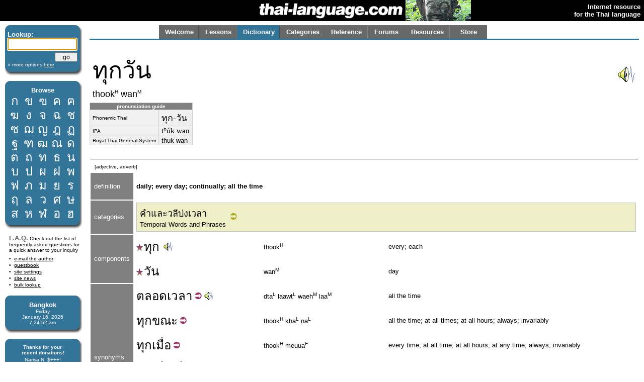

--- FILE ---
content_type: text/html; charset=utf-8
request_url: http://thai-language.com/id/197808
body_size: 40275
content:
<!DOCTYPE html PUBLIC "-//W3C//DTD XHTML 1.0 Strict//EN" "http://www.w3.org/TR/xhtml1/DTD/xhtml1-strict.dtd"><html xmlns="http://www.w3.org/1999/xhtml" xml:lang="en" lang="en"><head><title>thai-language.com - ทุกวัน</title>
<meta http-equiv="Content-Type" content="text/html; charset=UTF-8" />
<meta http-equiv="Content-Language" content="en,th" />
<meta name="keywords" content="Thai language,Thai,language,dictionary,Thailand,speak,read,write,learn,phrase,lesson,spell,travel,tutorial,education,message board" />
<meta name="description" content="Thai language resources, including an online dictionary, audio clips, message forum, lessons, and more." />
<meta name="author" content="Glenn Slayden" />
<meta name="apple-itunes-app" content="app-id=707246890" /><link rel="canonical" href="http://www.thai-language.com/id/197808" />
<link type="text/css" rel="stylesheet" href="/style.css?uab=64219" />
<link type="text/css" rel="stylesheet" href="/l-style.css" />
<script type="text/javascript" src="/client/jquery-1.3.2.min.js"></script>
<script type="text/javascript" src="/client/jquery.tooltip.min.js"></script>
<script type="text/javascript" src="/client/jsfuncs~0006.js"></script>
<script type="text/javascript">
// <![CDATA[
var bds = [
['กอ ไก่','mid','g','k'],
['ขอ ไข่','high','kh','k'],
['ฃอ ขวด','high','kh','k'],
['คอ ควาย','low','kh','k'],
['ฅอ คน','low','kh','k'],
['ฆอ ระฆัง','low','kh','k'],
['งอ งู','low','ng','ng'],
['จอ จาน','mid','j','t'],
['ฉอ ฉิ่ง','high','ch',''],
['ชอ ช้าง','low','ch','t'],
['ซอ โซ่','low','s',''],
['ฌอ เฌอ','low','ch','t'],
['ญอ หญิง','low','y','n'],
['ฎอ ชฎา','mid','d','t'],
['ฏอ ปฏัก','mid','dt','t'],
['ฐอ ฐาน','high','th','t'],
['ฑอ มณโฑ','low','th','t'],
['ฒอ ผู้เฒ่า','low','th','t'],
['ณอ เณร','low','n','n'],
['ดอ เด็ก','mid','d','t'],
['ตอ เต่า','mid','dt','t'],
['ถอ ถุง','high','th','t'],
['ทอ ทหาร','low','th','t'],
['ธอ ธง','low','th','t'],
['นอ หนู','low','n','n'],
['บอ ใบไม้','mid','b','p'],
['ปอ ปลา','mid','bp','p'],
['ผอ ผึ้ง','high','ph',''],
['ฝอ ฝา','high','f',''],
['พอ พาน','low','ph','p'],
['ฟอ ฟัน','low','f','p'],
['ภอ สำเภา','low','ph','p'],
['มอ ม้า','low','m','m'],
['ยอ ยักษ์','low','y','y'],
['รอ เรือ','low','r','n'],
[],
['ลอ ลิง','low','l','n'],
[],
['วอ แหวน','low','w','w'],
['ศอ ศาลา','high','s','t'],
['ษอ ฤๅษี','high','s','t'],
['สอ เสือ','high','s','t'],
['หอ หีบ','high','h',''],
['ฬอ จุฬา','low','l','n'],
['ออ อ่าง','mid','',''],
['ฮอ นกฮูก ','low','h',''],
];
$(document).ready(function(){
$('[btt]',$('#browse-table')).tooltip({ bodyHandler: function(){
var idx=parseInt($(this).attr('btt'));
var rec=bds[idx];
if (rec.length==0) return '<i>ligature</i>';
var i=rec[2];
if (i=="") i = "Ø";
var s="<div class='browse-tooltip-title'>" + rec[0] + "</div><img src='http://img6.thai-language.net/img/64x64/A"+(idx+161)+".jpg'><br /><i>"+rec[1]+" class</i><br /><table width=100%><tr><td>"+i+"-</td>";
if (rec[3]!="") s += "<td align=right>-"+rec[3]+"</td>";
return s + "</tr></table>";
}, fade:100});
$$('search').focus();
startclock(1768548290356);
rotatebannerimg(2);
$('[ttid]').tooltip({ bodyHandler:function(){ return tt_dict[$(this).attr('ttid')]; }});
});
var tt_dict = [
'every; each',
'day',
'during; all during; throughout; through; in (e.g., in over 20 years)',
'[general] time [as in space and time',
'instant; moment, a short time; occasion; juncture; hour',
'[indicating a point in time] when; on (a date)',
'every time; at all time; at all hours; at any time; always; invariably',
'[euphonious word]',
'all',
'to believe; to trust; to have faith in; to rely on',
'[euphonious suffix]',
'&#34;It&#39;s raining.&#34;',
'[3rd person singular or plural pronoun] he; she; him; her; they; them',
'to come; <subject> comes',
'to ask (a question); to inquire; to quiz; to interrogate',
'car; vehicle; bus',
'[numerical classifier for vehicles, cars, umbrellas, etc.]',
'that one; object at a medium distance; those',
'to pass closely; just graze; just miss; scrape',
'door; gate; doorway; entrance',
'our house; our nation; our home',
'nearly; almost',
'&#34;Please bring...&#34; — &#34;Please give...&#34; — &#34;Please...&#34;; to request someone to do something',
'this year',
'to be; <subject> is',
'[is] good; well; fine; nice; excellent; high',
'hundred-thousand (100,000)',
'and',
'hope; expectation; desire',
'of; belonging to; that or those of; [a word used with a pronoun to indicate possesion, as in &#34;John&#39;s truck&#34;',
'[used in intimate or informal settings] you [the 2nd person singular pronoun]',
'to become',
'a wish; wishes; desires',
'to wish for; to desire',
'unexpectedly; suddenly; hastily',
'truthful; truthfully; really?; true; real; serious; no-nonsense; well; so',
'&#34;Happy New Year.&#34;',
'[word added to the end of a sentence to soften it, make it polite, indicate pleading, disagreement, ordering, surprise or emphasis]',
'[formal honorific for a young boy, age 15 or less] boy; little boy; Master (obs.)',
'[auxiliary verb] has to...; must...; is required to...; is duty-bound to...',
'[from sleep] to awake; to awaken; to wake up oneself',
'early (in the morning)',
'to sweep; clear away; clean up; drag up',
'store or shop; commercial establishment; a place where merchandise is sold; restaurant',
'to adjust; arrange; fix',
'things; belongings; possessions',
'various; assorted; miscellaneous',
'for; towards; in the direction of; into; to',
'[is] nice and tidy; nice and orderly',
'[indicating a condition] if',
'to have or possess; to be available',
'news; tidings; information received; message',
'to come out [issued, as a publication, warning, etc.]; reveal [as a medical report]',
'[in an election] a vote',
'probably; most likely',
'[auxiliary verb indicating future tense—must be used with another verb] will; shall',
'to throw; to thrust; to hurl; to dart; to dive; to hurtle; to gush out; to spout; to move at high speed',
'[is] great; significant',
'[directional auxiliary indicating &#34;upward&#34;, &#34;increased&#34;, or &#34;more&#34;',
'but; even; however; rather',
'about; relating to; concerning; [as part of the header in an official letter along with <span class=\'tz\'>เรียน</span>] &#34;Subject:&#34;',
'[placed before a verb or noun to create a noun which indicates a general activity, process, or state] the process of..., the activity of..., an enactment of..., the state of... [see notes]',
'to cheat; deceive; trick',
'[resultative grammatical marker indicating &#34;out&#34; or &#34;away&#34;',
'plan; kind; design; pattern; style; model; type; [formal term officially endorsed by the Royal Institute] version (of software)',
'now; at present',
'to reach; arrive at; attain; get to',
'then; at that time',
'every man for himself; taking care only oneself and not anyone else',
'today',
'daughter',
'is (located at); to reside; to live (at); stay; exist at a particular point in time',
'house; home; place (or one&#39;s place); village',
'to care for; look after; to take care of; watch over; protect; guard; to attend',
'[general] mother',
'[the relative pronoun] who [or subordiate conjunction] whom',
'rarely; barely; scarcely; hardly ever; not very much; not quite',
'[is] happy; comfortable; content; fine; well; cool; o.k.; good; nice',
'thus; therefore; so',
'[auxiliary verb] did not...; didn&#39;t...; does not; is not',
'to help; to aid; to assist; to contribute; to please',
'work; job; duty; business; function; activity',
'in; inside; within; amidst; into; on; at a particular time',
'rice farm; rice paddy; grain field',
'[is] similar; all the same; like; as',
'before; earlier; time gone by; prior to; in advance of; ahead of time; previously; formerly; initially; beforehand; firstly; first; now; ago',
'to depart or leave from; out of; (remove) from',
'respectful way to call one&#39;s mother',
'to assign work; give orders',
'housekeeper; housewife',
'[aspect marker indicating a completed event which is considered beneficial]',
'now; nowadays; &#34;Right now!&#34;; &#34;Pronto!&#34;',
'why',
'the boss',
'to complain',
'[informally referring to an] employee; subordinate',
'each; every; one at a time; [implying division] per',
'issue; affair; topic; brouhaha; concern; uproar',
'two; the number or quantity two',
'[the relative pronoun] when',
'to walk; <subject> walks',
'to go; <subject> goes',
'[general] school [not used to refer to college or university]',
'[used by male speakers] I; me; my',
'often; frequently; inclined towards; prone towards',
'to pass; go by; past; move',
'to go through; pass by; pass through',
'at; on the site of; within; amidst; in the location of',
'[Thai transcription of the foreign loanword] games',
'to ride a bicycle',
'Ayutthaya, a province in central Thailand with a 1995 population of 706,502 (rank 33 of 76)',
'to come back; return',
'evening (early); late afternoon',
'to open; to turn on; engage',
'room of a building; apartment; chamber',
'to come in; enter in; approach; attend (an event); come together',
'[a prefix acting like the English suffix] -ly [creating an adverb from an adjective] way; in the (following) particular way',
'[is] weak; tender; infirm; feeble',
'[Thai transcription of foreign name] Einstein',
'[imminent aspect marker]',
'from',
'workplace; place of work',
'because; because of; due to; owing to',
'fated to be together as a star-crossed couple; was previoulsy an argumentative couple in a former life',
'[used at the beginning of a clause] so, therefore, as a result',
'can; to be able; is able; am able; may; might [auxiliary of potential, denoting possbility, ability, or permission]',
'to marry; to get married [referring to the use of a parcel of land as a dowry in former times]',
'together with',
'despite; in spite of; while; though; although; even though',
'to argue; quarrel; have a fight',
'neighbor',
'to see; visualize',
'face; front; facade; visage; (to nod) head',
'[marker indicating the progressive or perfect aspect]',
'[linking particle]',
'not that',
'to opine',
'corresponding to; coincident with',
'we; us; our',
'always; invariably; regularly; steadily; often',
'this issue; this article; this book; this movie; this play; this story; this event; this belief; this matter',
'to know full well; to understand fully',
'[proposition complementizer] that...; as... [see examples]',
'father',
'age; aged',
'to increase; get more and more',
'to return or go back',
'to take; get; bring',
'almost; nearly; close to',
'17:00 h; 5 p.m.',
'to suppose, think or conjecture; to feel, ponder, harbor a feeling or doubt,',
'[is] doubtful; skeptical',
'quite; fairly; utterly; somewhat; rather',
'not; no',
'car; automobile',
'[of a vehicle] to park; to enstation; stop [of a ship] lie at anchor',
'garage; carport',
'bus stop',
'person; guy; people; man; human being',
'to crowd around; crowd into',
'[suffix used for comparisons] than; more; -er',
'anyone; anybody; someone; somebody; whoever',
'vase',
'flower',
'also; too; as well; well...; [suggestion] should...',
'to keep on; [is] persistent; diligent',
'to change; replace; to convert; to alter; swap; substitute; to transplant',
'water; fluid; liquid',
'[word added by a male speaker to the end of every sentence to convey politeness or] &#34;yes&#34;; &#34;that&#39;s right&#34;; &#34;I see.&#34;',
'for; on behalf of; for the purpose of...',
'not to allow; prevent',
'mosquito',
'to lay eggs',
'[spoken by a male] my; mine',
'to cook',
'at home; to the home',
'regularly; constantly; often',
'the fact that...',
'priest; minister; cleric; monk; padre; god; Buddha image',
'[as a Buddhist monk] to seek alms carrying a begging bowl',
'to have compassion toward all beings; (of a monk) to receive merit-making food offerings',
'time; hour; period; juncture',
'morning, specifically, hours between 6:00 a.m. and 11:00 a.m. or typically 9:00 a.m.',
'<subject> such as this...; like this',
'to receive, get; accept; catch a thrown object, take, to fetch, to pick (someone) up, (colloq.) telephone call',
'the bowl carried by a Buddhist monk or priest; almsbowl',
'[the relative pronouns] that; which; which is...',
'folks; [as used by a monk] lay persons, lay supporters, friends and family',
'to put in; add',
'something; anything; things; stuff; whatever; everything',
'to descend; go down',
'to know a subject or piece of learned information',
'to go down; put into; downward; decrease; fade away',
'[positioned at the beginning of a clause indicating the ordering of events or agreement with main clause] next; then; afterwards; so; finally; and',
'[a respectful 2nd or 3rd person singular pronoun] you; he; she; him; her; they; them',
'[used by females in an informal setting—also used by males with intimate friends or lovers] I, me, my',
'[a colloquial way of saying] &#34;how?&#34; or &#34;in what way?&#34;; in any event; no matter what',
'[informal, spoken pronunciation of <span class=\'tz\'>ละ</span>—a particle used at the end of a statement or question to add an imperative quality]',
'so; therefore; in consequence; the aforementioned',
'to run; rush; speed <subject> runs',
'to start an engine',
'period of time designated as a shift or a watch for a sentinel or watchman',
'to move or transfer',
'cone; funnel',
'to lay down; to put down; to put on (airs); to deposit; to place; to set down',
'in succession; one following another; accumulating',
'to be on top of',
'geometric line; string; filament; thread; rope; cord; route or routing; ply; [spinal] cord',
'color; colors; paint',
'[is] red',
'[is] white',
'area; vicinity; zone; precinct; surroundings',
'around',
'place; lay; lay down; put down; set down',
'in front of',
'sometimes; anytime',
'to say; tell; inform; mention; state; relate; let (someone) know',
'all; many; several',
'this; these',
'[is] forbidden; taboo; prohibited; banned',
'also; too; as well; likewise; same',
'longing; thinking of; missing',
'wife',
'[prefix which creates a verb from an adjective, corresponding to the English suffix (adj.)-en] to cause to be...; to make...; to effect...; to render as...',
'long-distance telephone call; to call long distance',
'to go home; return home',
'with; to; for',
'[of liquid] a small drop',
'a tear (of the eye); tears',
'[as a liquid] to flow or run, to slither',
'mirror; plate glass; pane of glass; [car] window',
'to breathe',
'to do or perform an action; cause or effect a result; work',
'how; what',
'[auxiliary verb] still... ; is still...; can still; still may; could still',
'same as always; still the same; as it was at the beginning',
'to sit or be sitting',
'to look at; see; view; stare at; glance; eye',
'heaven; sky; air; atmosphere; firmament; wind',
'to meet or rendezvous; locate; find; encounter; experience; discover',
'[the activity of] walking',
'with pleasure, pleasurably, pleasingly; for pleasure',
'to give; to let; to send to; to allow; to convey towards; to pay (attention); to have someone do something',
'mood; temper; emotion; spirits; disposition; affect; [Psychiatry] polar (a state of the mood)',
'to differ; be different',
'[directional auxiliary meaning &#34;away&#34;',
'aim; purpose; goal; intention; objective; target; destination',
'[the relative pronouns] that; which',
'each other; one another; collectively; commonly; together',
'city; nation; country; land; town',
'burden; responsibility; duty; obligation',
'duty; function; obligation; responsibility',
'to love; <subject> loves',
'until...; as far as...; up until...; as long as..',
'forever; for all eternity',
'this',
'first time',
'young man',
'to sense; realize; aware; conscious',
'knew that...; know that...; knowing what',
'this pair of hands',
'by oneself; on one&#39;s own; personally; myself; oneself; himself; themselves',
'to do laundry; wash clothes',
'to earn a living; make money',
'[directional auxiliary inticating &#34;approach&#34; or &#34;toward the object&#34;',
'to support; provide; maintain; help; patronize',
'[usage in a benefactive construction]',
'to receive; to obtain; acquire; get; have got',
'to study; to be educated',
'life',
'[is] happy; contented; pleased; to be happy; attain happiness; having enjoyment',
'to profess love; state one&#39;s affection',
'to decide; determine; make up one&#39;s mind; declare',
'by; via; the method; route; way or mode of attainment',
'adult; elder; senior; superior person in status',
'all; entire; whole; wholly; both (...and); while',
'Thai digit two, 2',
'side; party; faction; group',
'each; each one; everyone',
'approve of; be in favor of',
'[informal] a medical doctor; a fortuneteller; a shaman',
'[formal, yet abbreviated] to eat',
'[colloquial term for] <span class=\'tz\'>ผักทอดยอด</span>; morning glory',
'[is] a lot; many; plenty; much',
'eyesight; vision; a stare; a look; visual process',
'girl; woman; women',
'second; 2nd, the ordinal of the number two',
'to count; think that...',
'to hold the upper hand; have the advantage on someone',
'to speak; to talk; to say',
'to talk; to say; to speak; to utter; to tell; to address',
'to threaten; to bully; to intimidate; to terrorize; to menace',
'each; either; every',
'month',
'bill; receipt; restaurant check or total',
'a heap or pile',
'piles; heaps; lots; plenty',
'to spend; purchase; shop; disburse money; pay; distribute; allocate',
'[is] different; another; various; many',
'to go out; leave; depart',
'often',
'not on schedule; not on time; to be late; to waste time',
'to damage; become out of order; deteriorate; become bad; rot; break; spoil; waste; malfunction; lose',
'bus fare; auto payment; motorcycle payment',
'to use, employ, exploit an object; utilize; resort to; implement',
'Krung Thai Bank',
'netbank',
'[is] better than...; better not; would rather...; had better...',
'to press; compress; thrust; constrain; compel, force; squash; hit, click (a button or keyboard key)',
'aluminum potassium sulfate — AlK(SO4)2, and related compounds; alum',
'to apply; paint; put on lotion or makeup',
'to halt; to curb; to stop; cease; mitigate; check suppress; repress',
'body odor',
'after [temporal]',
'to bathe; take a bath; take a shower; swim',
'to work',
'[a prefix meaning] one who is an officer of a business; boss; master; superior; mister',
'a.) — [indicating the first item in a list]; Mr. A.',
'[existential construction] there is; there are',
'institution; authority; institute; organization; work group',
'to repress; quell; quash; subjugate',
'[is] corrupt; dishonest; deceitful',
'[Thai transcription of the foreign loanword] corruption',
'plentifully; abundantly; many',
'corruption; illegal self-enrichment',
'eleven; 11',
'to retire (from work)',
'to write; to draw',
'a record, account or report',
'&#34;(It is) called... (in Thai).&#34;',
'[Thai transcription of foreign loanword] diary',
'or',
'to record',
'memory; things or persons remembered',
'jottings; miscellaneous notes',
'anything will do; that option would also be fine; whatever; anything will be okay; anything you want',
'[Thai grammar] a sentence',
'to come up; arise; move upward; increase; happen; occur',
'to stick out one&#39;s chest (with pride and dignity, e.g.)',
'to answer; reply; respond; in return',
'suddenly; at once; immediately',
'every; each; only; only one',
'to dream',
'&#34;the real world&#34;',
'to help, aid, or do a favor for someone',
'such as that; like that',
'making a living',
'related to; pertaining to; concerning; regarding',
'farming; agriculture',
'somewhat; rather (will)',
'[is] difficult; hard; not easy',
'to listen; listen to',
'to rob',
'bank',
'to rob; steal',
'to murder; massacre',
'drugs; narcotic drugs; addictive drugs',
'to bring',
'to reenact a crime scene (with the perpetrator who has admitted his crime)',
'demonstrate',
'example; sample',
'to show; allow to view; look like; appear as',
'television channel',
'to praise; respect',
'May there be...; I wish there to be...; Let&#39;s...',
'totally; solely; complely; entirely; in all',
'[is] bright; clear; fresh-looking',
'to attempt; try; persevere; endeavor; make an effort',
'to hypnotize; mesmerize',
'yourself; self; alone; oneself; himself; herself; by oneself; own; one&#39;s own',
'to like; to prefer; to be pleased with; to be fond of; to admire; to be satisfied with; to be right for',
'until; up until; as far as; up to; to; till',
'a period of time; during...; an interval; when...',
'to begin; to start; commence',
'[the indefinite pronoun for referring to animals or things] it, they, them',
'to enter; go in; penetrate; insert; approach; begin',
'debt; liability',
'his; her; their; hers',
'to increase; add; grow; advance; boost; develop; enlarge; enhance; escalate; expand; extend; multiply; raise; spread; swell; more',
'amount; number; quantity (of countable nouns)',
'increasingly',
'himself; herself; themselves',
'[is] depressed; sad; worried',
'[is] terrible; dreadful; bad',
'[placed after a verb to indicate feelings of confident certainty] surely; absolutely; by all means',
'to increase',
'my; of mine; belonging to me',
'meaning; definition; meaningfulness',
'to go in a circle; revolve; roll out; roll by',
'[is] repeated; recurrent',
'similar to; same as',
'afternoon; in the afternoon',
'to eat',
'[is] easy; not difficult; simple',
'section, portion, part [I, II, III, etc., of a movie or novel], region, division, side, segment, share, period, time, sector [economics]',
'business; business deal; firm',
'[auxiliary verb indicating the present participle, meaning &#34;in the act of&#34; or &#34;in the process of&#34;, similar to the English suffix, &#34;-ing&#34;',
'to fall down',
'[general] to die; be dead; perish; decease; expire; terminate; pass away; (car) stop (working)',
'to survive',
'as far as; to the extent that; only; merely',
'to breathe shallowly; take one&#39;s last breaths',
'fish',
'to lack; need',
'to eat or drink; consume; exploit',
'boxer',
'to practice; to train; to rehearse; to drill',
'to kick; punt',
'sandbag; punching bag (as an object of abuse)',
'something routine; things the way they were; the tried and true; something familiar',
'[is] bored; depressed; fed up; downhearted; miserable; frustrated',
'cannot help but...',
'to; of; that',
'to enter; go in; attend an event',
'to look at; examine; or inspect; to watch (for example, a film)',
'movement',
'friend; pal; chum; buddy; older colleague',
'long time; as time passes',
'a large bell',
'noon break; lunch break',
'to seem; seemingly',
'[of time duration] [is] long',
'for a longer time (than...)',
'a feeling; emotion; an emotional feeling; affect',
'[Vietnamese woman&#39;s name] Tham',
'[is] close to; attached to; clinging to; adjacent to; side by side with; snuggled up to; enclosed within; (of traffic) [is] jammed',
'pulley',
'[a particle or conjunction that emphasizes that which follows]',
'to get (and take)',
'food; meal; diet',
'crab',
'lobster',
'presence; existence',
'like; as; similar to; in the pattern of; in a... way/fashion; type',
'[is] lasting',
'to cross; pass; pass by; pass through; pass an exam',
'preceding; last; just past',
'to hold; embrace; hug',
'picture; image; a likeness; painting',
'[used for emphasis at the end of a statement] &#34;...at all.&#34; — &#34;...so much!&#34; — &#34;...extremely!; completely, directly; simply, without doing anything else first; right away',
'[general] breast; chest',
'to attend; live in; exist in; live with; be with; attached to',
'[of time] brief; short in duration; concise',
'[directional auxiliary indicating &#34;downward&#34; or &#34;reduction&#34;',
'consequently; thus',
'[auxiliary verb used to indicate a command or order] should; ought to',
'[is] leftover; left over; [is] remaining or in surplus; [is] in excess',
];
// ]]>
</script>
</head><body><table style='width:100%;' border='0' cellspacing='0' cellpadding='0'><tr style='background-color:black'><td style='width:120px'></td><td align='right'><a href='/'><img src='http://img1.thai-language.net/hdr_img/logobw.gif' alt='thai-language.com' style='display:block; padding-right:5px' /></a></td><td style='width:130px; background-color:black;'><img style='display:block; background-color:white;' id='bannerimg' alt='' src='http://img1.thai-language.net/hdr_img/black130x42.gif' /></td><td align='right' style='white-space:nowrap; padding-right:7px; padding-left:7px;'><b style='color:white; font-size:small'>Internet resource<br />for the Thai language</b></td></tr></table><div style='height:8px'></div><div id="tl-left-column"><div class="dsb"><span class="dsb-top"><span></span></span><dl class="dsb-content"><dt class="b">Lookup:</dt><dt>
<form action='/dict' style='margin-bottom:0px; margin-top:0px;' method='post'>
<input type='text' name='search' id='search' maxlength='50' style='font-size:1.3em; padding:0; width:134px;' />
<div style='text-align:right; margin-top:4px;'><input type='submit' value='go' style='width:45px; font-size:.9em; line-height:1.4em;' /></div>
<input type='hidden' name='emode' value='1' />
<input type='hidden' name='tmode' value='2' />
</form></dt><dt class="s"><a href='/dict'>&#187; more options <span style='text-decoration:underline'>here</span></a></dt></dl><span class="dsb-bottom"><span><span></span></span></span></div><div class="dsb"><span class="dsb-top"><span></span></span><dl class="dsb-content"><dt class="c b">Browse</dt><dt><table border=0 cellspacing=0 class="th" id="browse-table"><tr><td btt='0'><a href='/let/161'>ก</a></td><td btt='1'><a href='/let/162'>ข</a></td><td btt='2'><a href='/let/163'>ฃ</a></td><td btt='3'><a href='/let/164'>ค</a></td><td btt='4'><a href='/let/165'>ฅ</a></td></tr><tr><td btt='5'><a href='/let/166'>ฆ</a></td><td btt='6'><a href='/let/167'>ง</a></td><td btt='7'><a href='/let/168'>จ</a></td><td btt='8'><a href='/let/169'>ฉ</a></td><td btt='9'><a href='/let/170'>ช</a></td></tr><tr><td btt='10'><a href='/let/171'>ซ</a></td><td btt='11'><a href='/let/172'>ฌ</a></td><td btt='12'><a href='/let/173'>ญ</a></td><td btt='13'><a href='/let/174'>ฎ</a></td><td btt='14'><a href='/let/175'>ฏ</a></td></tr><tr><td btt='15'><a href='/let/176'>ฐ</a></td><td btt='16'><a href='/let/177'>ฑ</a></td><td btt='17'><a href='/let/178'>ฒ</a></td><td btt='18'><a href='/let/179'>ณ</a></td><td btt='19'><a href='/let/180'>ด</a></td></tr><tr><td btt='20'><a href='/let/181'>ต</a></td><td btt='21'><a href='/let/182'>ถ</a></td><td btt='22'><a href='/let/183'>ท</a></td><td btt='23'><a href='/let/184'>ธ</a></td><td btt='24'><a href='/let/185'>น</a></td></tr><tr><td btt='25'><a href='/let/186'>บ</a></td><td btt='26'><a href='/let/187'>ป</a></td><td btt='27'><a href='/let/188'>ผ</a></td><td btt='28'><a href='/let/189'>ฝ</a></td><td btt='29'><a href='/let/190'>พ</a></td></tr><tr><td btt='30'><a href='/let/191'>ฟ</a></td><td btt='31'><a href='/let/192'>ภ</a></td><td btt='32'><a href='/let/193'>ม</a></td><td btt='33'><a href='/let/194'>ย</a></td><td btt='34'><a href='/let/195'>ร</a></td></tr><tr><td btt='35'><a href='/let/196'>ฤ</a></td><td btt='36'><a href='/let/197'>ล</a></td><td btt='38'><a href='/let/199'>ว</a></td><td btt='39'><a href='/let/200'>ศ</a></td><td btt='40'><a href='/let/201'>ษ</a></td></tr><tr><td btt='41'><a href='/let/202'>ส</a></td><td btt='42'><a href='/let/203'>ห</a></td><td btt='43'><a href='/let/204'>ฬ</a></td><td btt='44'><a href='/let/205'>อ</a></td><td btt='45'><a href='/let/206'>ฮ</a></td></tr></table></dt></dl><span class="dsb-bottom"><span><span></span></span></span></div>
<div class="lc-text">
<p><a class=gr href='/default.aspx?nav=resources#faq' style='font-weight:bold; font-size:small;'>F.A.Q.</a>
Check out the list of frequently asked questions for a quick answer to your inquiry</p>
<dl>
<dt><a href='&#109;&#97;&#105;&#108;&#116;&#111;&#58;&#103;&#108;&#101;&#110;&#110;&#64;&#116;&#104;&#97;&#105;&#45;&#108;&#97;&#110;&#103;&#117;&#97;&#103;&#101;&#46;&#99;&#111;&#109;'>e-mail the author</a></dt>
<dt><a href='/forums/f/introductions'>guestbook</a></dt>
<dt><a href='/control'>site settings</a></dt>
<dt><a href='/news'>site news</a></dt>
<dt><a href='/BulkLookup'>bulk lookup</a></dt></dl></div><div class="dsb"><span class="dsb-top"><span></span></span><dl class="dsb-content"><dt class="c b">Bangkok</dt><dt class="c s"><div id='bkk_clock'></div></dt></dl><span class="dsb-bottom"><span><span></span></span></span></div><div class="dsb"><span class="dsb-top"><span></span></span><dl class="dsb-content"><dt class="c s b">Thanks for your<p style='margin-bottom:3px;'>recent donations!</p></dt><dt class="c s">Narisa N. $+++!<br />John A. $+++!<br />Paul S. $100!<br />Mike A. $100!<br />Eric B. $100!<br />John Karl L. $100!<br />Don S. $100!<br />John S. $100!<br />Peter B. $100!<br />Ingo B $50<br />Peter d C $50<br />Hans G $50<br />Alan M. $50<br />Rod S. $50<br />Wolfgang W. $50<br />Bill O. $70<br />Ravinder S. $20<br />Chris S. $15<br />Jose D-C $20<br />Steven P. $20<br />Daniel W. $75<br />Rudolf M. $30<br />David R. $50<br />Judith W. $50<br />Roger C. $50<br />Steve D. $50<br />Sean F. $50<br />Paul G. B. $50<br />xsinventory $20<br />Nigel A. $15<br />Michael B. $20<br />Otto S. $20<br />Damien G. $12<br />Simon G. $5<br />Lindsay D. $25<br />David S. $25<br />Laurent L. $40<br />Peter van G. $10<br />Graham S. $10<br />Peter N. $30<br />James A. $10<br />Dmitry I. $10<br />Edward R. $50<br />Roderick S. $30<br />Mason S. $5<br />Henning E. $20<br />John F. $20<br />Daniel F. $10<br />Armand H. $20<br />Daniel S. $20<br />James McD. $20<br />Shane McC. $10<br />Roberto P. $50<br />Derrell P. $20<br />Trevor O. $30<br />Patrick H. $25<br />Rick @SS $15<br />Gene H. $10<br />Aye A. M. $33<br />S. Cummings $25<br />Will F. $20<br />

<form style='margin-bottom:0px; margin-top:5px;' action='https://www.paypal.com/cgi-bin/webscr' method='post'>
<input type='hidden' name='cmd' value='_xclick' />
<input type='hidden' name='business' value='glenn@glennslayden.com' />
<input type='hidden' name='item_name' value='Thank you for your donation to Thai-language.com!' />
<input type='hidden' name='no_note' value='1' />
<input type='hidden' name='return' value='http://thai-language.com/default.aspx?nav=thank_you' />
<input type='hidden' name='currency_code' value='USD' />
<input type='hidden' name='tax' value='0' />
<input type='image' src='http://img5.thai-language.net/img/paypal2.gif' name='submit' alt='donate via PayPal' /></form></dt></dl><span class="dsb-bottom"><span><span></span></span></span></div><div class="dsb"><span class="dsb-top"><span></span></span><dl class="dsb-content"><dt class="c b">Get e-mail</dt><dt class="space"></dt><dt><p>Sign-up to join our mail&shy;ing list. You'll receive e&shy;mail notification when this site is updated. Your privacy is guaran&shy;teed; this list is not sold, shared, or used for any other purpose. <a href='/default.aspx?nav=sub'>Click here</a> for more infor&shy;mation.<br /><br />
To unsubscribe, click <a href='/Default.aspx?nav=unsub'>here</a>.</p></dt></dl><span class="dsb-bottom"><span><span></span></span></span></div></div><div id="tl-content"><span id="um"></span><div align=center><div align=left style='max-width:8.5in; width:100%;'><div id="menu"><table id="menu-tab" border=0><tr><td class="sel"><a class="menu-but" title="" href="/">Welcome</a></td><td class="sel"><a class="menu-but" title="Lessons, reading exercises, and self-study materials" href="/lessons">Lessons</a></td><td class="no-sel"><a class="menu-but" title="Free, online searchable Thai-English dictionary" href="/dict/search">Dictionary</a></td><td class="sel"><a class="menu-but" title="Words and phrases organized by category" href="/category">Categories</a></td><td class="sel"><a class="menu-but" title="Reference materials and advanced study" href="/ref">Reference</a></td><td class="sel"><a class="menu-but" title="Message board and community discussion" href="/forums">Forums</a></td><td class="sel"><a class="menu-but" title="Links and frequently-asked questions" href="/resources">Resources</a></td><td class="sel" style='background-image:none;'><a class="menu-but" title="Thai language learning products" href="/store">Store</a></td></tr></table></div></div></div><div id="navtab-underline"></div><div><div id='old-content'><table width='100%' cellpadding=4><tr><td><span class=th3>ทุกวัน</span><br /><span style='font-size:1.4em;'>thook<span class='tt'>H</span> wan<span class='tt'>M</span></span></td><td style='text-align:right'><a onClick=PlayAudioFile('/mp3/P197808.mp3') style='cursor:pointer;'><img src='/img/speaker.gif' /></a></td></tr></table><table cellspacing='0' cellpadding='0' class=gt3 style='margin:0;'><tr><td colspan=2 style='text-align:center; font-weight:bold; font-size:x-small; background-color:#808080; color:white;'>pronunciation guide</td></tr><tr><td style='font-size:x-small;'>Phonemic Thai</td><td><span lang='th'>ทุก-วัน</span></td></tr><tr><td style='font-size:x-small;'>IPA</td><td><span class='ipa'>tʰúk wan</span></td></tr><tr><td style='font-size:x-small;'>Royal Thai General System</td><td>thuk wan</td></tr></table><br /><table width='100%' cellpadding=4><tr><td></td><td colspan=3 style='width:100%'></td></tr><tr style='background-color:black'><td colspan=4 style='padding-bottom:1px; padding-top:0px'></td></tr><tr><td colspan=4> &nbsp;<span style='font-size:x-small'>[adjective, adverb]</span><br /></td></tr><tr><td style='background-color:#808080; color:white; padding-left:7px; padding-right:7px; max-width:100px;'>definition</td><td colspan=3 class='df'><br /><b>daily; every day; continually; all the time</b><br /><br /></td></tr><tr><td style='background-color:#808080; color:white; padding-left:7px; padding-right:7px; max-width:100px;'>categories</td><td colspan=3><div style='background-color:#EFEFC7; border:1px solid #c0c0c0; padding:3px;'><table><tr><td><a href='/id/590255' class='tz'>คำและวลีบ่งเวลา</a><br /><a href='/id/590255' class='hy'>Temporal Words and Phrases</a></td><td><a href='/id/590255'><img src='/img/cat_link.gif'></a></td></tr></table></div></td></tr><tr><td rowspan=2 style='background-color:#808080; color:white; padding-left:7px; padding-right:7px; max-width:100px;'>components</td><td class=th><a href='/id/131089' ttid='0'><img src='/img/star.gif' />ทุก</a> <a onClick=PlayAudioFile('/mp3/E131089.mp3') style='cursor:pointer;'><img src='/img/speaker_sm.gif' /></a></td><td>thook<span class='tt'>H</span></td><td>every; each</td></tr><tr><td class=th><a href='/id/131393' ttid='1'><img src='/img/star.gif' />วัน</a></td><td>wan<span class='tt'>M</span></td><td>day</td></tr><tr><td rowspan=6 style='background-color:#808080; color:white; padding-left:7px; padding-right:7px; max-width:100px;'>synonyms</td><td class=th nowrap=1><a href='/id/131612' ttid='2'>ตลอด</a><a href='/id/131477' ttid='3'>เวลา</a><a href='/id/206882'><img src='/img/phr_link.gif' /></a><a onClick=PlayAudioFile('/mp3/P206882.mp3') style='cursor:pointer;'><img src='/img/speaker_sm.gif' /></a></td><td nowrap=1>dta<span class='tt'>L</span> laawt<span class='tt'>L</span> waeh<span class='tt'>M</span> laa<span class='tt'>M</span></td><td>all the time</td></tr><tr><td class=th><a href='/id/131089' ttid='0'>ทุก</a><a href='/id/137926' ttid='4'>ขณะ</a><a href='/id/224102'><img src='/img/phr_link.gif' /></a></td><td>thook<span class='tt'>H</span> kha<span class='tt'>L</span> na<span class='tt'>L</span></td><td>all the time; at all times; at all hours; always; invariably</td></tr><tr><td class=th><a href='/id/131089' ttid='0'>ทุก</a><a href='/id/131423' ttid='5'>เมื่อ</a><a href='/id/217926'><img src='/img/phr_link.gif' /></a></td><td>thook<span class='tt'>H</span> meuua<span class='tt'>F</span></td><td>every time; at all time; at all hours; at any time; always; invariably</td></tr><tr><td class=th><a href='/id/217926' ttid='6'>ทุกเมื่อ</a><a href='/id/131213#def41' ttid='7'>เชื่อ</a><a href='/id/131393' ttid='1'>วัน</a><a href='/id/213046'><img src='/img/phr_link.gif' /></a><a onClick=PlayAudioFile('/mp3/P213046.mp3') style='cursor:pointer;'><img src='/img/speaker_sm.gif' /></a></td><td>thook<span class='tt'>H</span> meuua<span class='tt'>F</span> cheuua<span class='tt'>F</span> wan<span class='tt'>M</span></td><td>every time; always; invariably; each and every day</td></tr><tr><td class=th><a href='/id/131089#def3' ttid='8'>ทุก</a><a href='/id/131423' ttid='5'>เมื่อ</a><a href='/id/131213' ttid='9'>เชื่อ</a><a href='/id/131393' ttid='1'>วัน</a><a href='/id/213047#def2'><img src='/img/phr_link.gif' /></a><a onClick=PlayAudioFile('/mp3/P213047.mp3') style='cursor:pointer;'><img src='/img/speaker_sm.gif' /></a></td><td>thook<span class='tt'>H</span> meuua<span class='tt'>F</span> cheuua<span class='tt'>F</span> wan<span class='tt'>M</span></td><td>at all times; at all hours; at any time</td></tr><tr><td class=th><a href='/id/131089#def3' ttid='8'>ทุก</a><a href='/id/131477' ttid='3'>เวลา</a><a href='/id/201376'><img src='/img/phr_link.gif' /></a><a onClick=PlayAudioFile('/mp3/P201376.mp3') style='cursor:pointer;'><img src='/img/speaker_sm.gif' /></a></td><td>thook<span class='tt'>H</span> waeh<span class='tt'>M</span> laa<span class='tt'>M</span></td><td>at all times; all the time</td></tr><tr><td style='background-color:#808080; color:white; padding-left:7px; padding-right:7px; max-width:100px;'>example</td><td class=th><a href='/id/131089' ttid='0'>ทุก</a><a href='/id/155139' ttid='10'>วี่</a><span style='color:#337499;'>ทุกวัน</span><a href='/id/225199'><img src='/img/phr_link.gif' /></a></td><td>thook<span class='tt'>H</span> wee<span class='tt'>F</span> thook<span class='tt'>H</span> wan<span class='tt'>M</span></td><td>always; all the time; daily; every day</td></tr><tr><td rowspan=63 style='background-color:#808080; color:white; padding-left:7px; padding-right:7px; max-width:100px;'>sample<br />sentences</td><td colspan=3><div class='igt'><span class=th><a href='/id/196848' ttid='11'>ฝนตก</a><span style='color:#337499;'>ทุกวัน</span><a href='/id/204453'><img src='/img/phr_link.gif' /></a><a onClick=PlayAudioFile('/mp3/P204453.mp3') style='cursor:pointer;'><img src='/img/speaker_sm.gif' /></a></span><br /><span class=dx>fohn<span class='tt'>R</span> dtohk<span class='tt'>L</span> thook<span class='tt'>H</span> wan<span class='tt'>M</span></span><br />&#34;It rains every day.&#34;</div></td></tr><tr><td colspan=3><div class='igt'><span class=th><a href='/id/131072' ttid='12'>เขา</a><a href='/id/131204' ttid='13'>มา</a><a href='/id/132020' ttid='14'>ถาม</a><span style='color:#337499;'>ทุกวัน</span><a href='/id/204496'><img src='/img/phr_link.gif' /></a><a onClick=PlayAudioFile('/mp3/P204496.mp3') style='cursor:pointer;'><img src='/img/speaker_sm.gif' /></a></span><br /><span class=dx>khao<span class='tt'>R</span> maa<span class='tt'>M</span> thaam<span class='tt'>R</span> thook<span class='tt'>H</span> wan<span class='tt'>M</span></span><br />&#34;He comes to ask every day.&#34;</div></td></tr><tr><td colspan=3><div class='igt'><span class=th><a href='/id/131703' ttid='15'>รถ</a><a href='/id/131626#def4' ttid='16'>คัน</a><a href='/id/131456' ttid='17'>นั้น</a><a href='/id/149551#def2' ttid='18'>เฉียด</a><a href='/id/131339' ttid='19'>ประตู</a><a href='/id/207267' ttid='20'>บ้านเรา</a><a href='/id/138830' ttid='21'>แทบ</a><span style='color:#337499;'>ทุกวัน</span><a href='/id/213848'><img src='/img/phr_link.gif' /></a><a onClick=PlayAudioFile('/mp3/P213848.mp3') style='cursor:pointer;'><img src='/img/speaker_sm.gif' /></a></span><br /><span class=dx>roht<span class='tt'>H</span> khan<span class='tt'>M</span> nan<span class='tt'>H</span> chiiat<span class='tt'>L</span> bpra<span class='tt'>L</span> dtuu<span class='tt'>M</span> baan<span class='tt'>F</span> rao<span class='tt'>M</span> thaaep<span class='tt'>F</span> thook<span class='tt'>H</span> wan<span class='tt'>M</span></span><br />&#34;That car just misses the door of our home every day.&#34;</div></td></tr><tr><td colspan=3><div class='igt'><span class=th><a href='/id/207655' ttid='22'>ขอให้</a><span style='color:#337499;'>ทุกวัน</span><a href='/id/131612' ttid='2'>ตลอด</a><a href='/id/196663' ttid='23'>ปีนี้</a><a href='/id/131127' ttid='24'>เป็น</a><a href='/id/131393' ttid='1'>วัน</a><a href='/id/131180' ttid='25'>ดี</a><a href='/id/131823' ttid='26'>แสน</a><a href='/id/131180' ttid='25'>ดี</a> <a href='/id/131247' ttid='27'>และ</a><a href='/id/207655' ttid='22'>ขอให้</a><a href='/id/131089' ttid='0'>ทุก</a><a href='/id/131452#def3' ttid='28'>ความหวัง</a><a href='/id/131411' ttid='29'>ของ</a><a href='/id/133216#def2' ttid='30'>เธอ</a><a href='/id/197270' ttid='31'>กลายเป็น</a><a href='/id/133232#def2' ttid='32'>ความปรารถนา</a> <a href='/id/131247' ttid='27'>และ</a><a href='/id/131089' ttid='0'>ทุก</a><a href='/id/133232' ttid='33'>ปรารถนา</a><a href='/id/131456' ttid='17'>นั้น</a><a href='/id/207655' ttid='22'>ขอให้</a><a href='/id/139803' ttid='34'>พลัน</a><a href='/id/131127' ttid='24'>เป็น</a><a href='/id/134393' ttid='35'>จริง</a> <a href='/id/222787' ttid='36'>สุขสันต์วันปีใหม่</a><a href='/id/131414' ttid='37'>นะ</a>!<a href='/id/216167'><img src='/img/phr_link.gif' /></a></span><br /><span class=dx>khaaw<span class='tt'>R</span> hai<span class='tt'>F</span> thook<span class='tt'>H</span> wan<span class='tt'>M</span> dta<span class='tt'>L</span> laawt<span class='tt'>L</span> bpee<span class='tt'>M</span> nee<span class='tt'>H</span> bpen<span class='tt'>M</span> wan<span class='tt'>M</span> dee<span class='tt'>M</span> saaen<span class='tt'>R</span> dee<span class='tt'>M</span> lae<span class='tt'>H</span> khaaw<span class='tt'>R</span> hai<span class='tt'>F</span> thook<span class='tt'>H</span> khwaam<span class='tt'>M</span> wang<span class='tt'>R</span> khaawng<span class='tt'>R</span> thuuhr<span class='tt'>M</span> glaai<span class='tt'>M</span> bpen<span class='tt'>M</span> khwaam<span class='tt'>M</span> bpraat<span class='tt'>L</span> tha<span class='tt'>L</span> naa<span class='tt'>R</span> lae<span class='tt'>H</span> thook<span class='tt'>H</span> bpraat<span class='tt'>L</span> tha<span class='tt'>L</span> naa<span class='tt'>R</span> nan<span class='tt'>H</span> khaaw<span class='tt'>R</span> hai<span class='tt'>F</span> phlan<span class='tt'>M</span> bpen<span class='tt'>M</span> jing<span class='tt'>M</span> sook<span class='tt'>L</span> san<span class='tt'>R</span> wan<span class='tt'>M</span> bpee<span class='tt'>M</span> mai<span class='tt'>L</span> na<span class='tt'>H</span></span><br />&#34;May each day in this year be a good day and may all of your hopes turn on to wishes and may all of your wishes come true. Happy New Year to You!&#34;</div></td></tr><tr><td colspan=3><div class='igt'><span class=th><span style='color:#337499;'>ทุกวัน</span><a href='/id/196931' ttid='38'>เด็กชาย</a><a href='/id/131326' ttid='39'>ต้อง</a><a href='/id/132090' ttid='40'>ตื่น</a><a href='/id/205946' ttid='41'>แต่เช้า</a> <a href='/id/131204' ttid='13'>มา</a><a href='/id/221413' ttid='42'>เก็บกวาด</a><a href='/id/131632' ttid='43'>ร้าน</a> <a href='/id/131247' ttid='27'>และ</a><a href='/id/131549' ttid='44'>จัด</a><a href='/id/208586' ttid='45'>ข้าวของ</a><a href='/id/131730#def2' ttid='46'>ต่าง ๆ</a> <a href='/id/131398#def2' ttid='47'>ให้</a><a href='/id/215471' ttid='48'>เป็นระเบียบ</a><a href='/id/221415'><img src='/img/phr_link.gif' /></a></span><br /><span class=dx>thook<span class='tt'>H</span> wan<span class='tt'>M</span> dek<span class='tt'>L</span> chaai<span class='tt'>M</span> dtawng<span class='tt'>F</span> dteuun<span class='tt'>L</span> dtaae<span class='tt'>L</span> chaao<span class='tt'>H</span> maa<span class='tt'>M</span> gep<span class='tt'>L</span> gwaat<span class='tt'>L</span> raan<span class='tt'>H</span> lae<span class='tt'>H</span> jat<span class='tt'>L</span> khaao<span class='tt'>F</span> khaawng<span class='tt'>R</span> dtaang<span class='tt'>L</span> dtaang<span class='tt'>L</span> hai<span class='tt'>F</span> bpen<span class='tt'>M</span> ra<span class='tt'>H</span> biiap<span class='tt'>L</span></span><br />&#34;Every day the boys are required to wake up early; clean up the store; and, place all the goods in order.&#34;</div></td></tr><tr><td colspan=3><div class='igt'><span class=th><a href='/id/131308' ttid='49'>ถ้า</a><a href='/id/131235' ttid='50'>มี</a><a href='/id/131815' ttid='51'>ข่าว</a><a href='/id/131180' ttid='25'>ดี</a><a href='/id/229722#def2' ttid='52'>ออกมา</a><a href='/id/138669#def2' ttid='53'>คะแนน</a><a href='/id/131261' ttid='54'>คง</a><a href='/id/131388#def1b' ttid='55'>จะ</a><a href='/id/138333' ttid='56'>พุ่ง</a><a href='/id/131374#def2' ttid='57'>สูง</a><a href='/id/132013#def3' ttid='58'>ขึ้น</a> <a href='/id/131248' ttid='59'>แต่</a><a href='/id/131308' ttid='49'>ถ้า</a><a href='/id/131235' ttid='50'>มี</a><a href='/id/131815' ttid='51'>ข่าว</a><a href='/id/131522' ttid='60'>เรื่อง</a><a href='/id/132840' ttid='61'>การ</a><a href='/id/132678' ttid='62'>โกง</a><a href='/id/197992' ttid='63'>ออกมา</a><span style='color:#337499;'>ทุกวัน</span><a href='/id/134261' ttid='64'>แบบ</a><a href='/id/201304' ttid='65'>ปัจจุบันนี้</a> <a href='/id/131407' ttid='66'>ถึง</a><a href='/id/206883' ttid='67'>เวลานั้น</a><a href='/id/131326' ttid='39'>ต้อง</a><a href='/id/224827' ttid='68'>ตัวใครตัวมัน</a><a href='/id/224831'><img src='/img/phr_link.gif' /></a></span><br /><span class=dx>thaa<span class='tt'>F</span> mee<span class='tt'>M</span> khaao<span class='tt'>L</span> dee<span class='tt'>M</span> aawk<span class='tt'>L</span> maa<span class='tt'>M</span> kha<span class='tt'>H</span> naaen<span class='tt'>M</span> khohng<span class='tt'>M</span> ja<span class='tt'>L</span> phoong<span class='tt'>F</span> suung<span class='tt'>R</span> kheun<span class='tt'>F</span> dtaae<span class='tt'>L</span> thaa<span class='tt'>F</span> mee<span class='tt'>M</span> khaao<span class='tt'>L</span> reuuang<span class='tt'>F</span> gaan<span class='tt'>M</span> go:hng<span class='tt'>M</span> aawk<span class='tt'>L</span> maa<span class='tt'>M</span> thook<span class='tt'>H</span> wan<span class='tt'>M</span> baaep<span class='tt'>L</span> bpat<span class='tt'>L</span> joo<span class='tt'>L</span> ban<span class='tt'>M</span> nee<span class='tt'>H</span> theung<span class='tt'>R</span> waeh<span class='tt'>M</span> laa<span class='tt'>M</span> nan<span class='tt'>H</span> dtawng<span class='tt'>F</span> dtuaa<span class='tt'>M</span> khrai<span class='tt'>M</span> dtuaa<span class='tt'>M</span> man<span class='tt'>M</span></span><br />&#34;If good news emerges, one’s popular vote will increase; but, if there is news about fraud and corruption as there is today, then, it’s every candidate for himself.&#34;</div></td></tr><tr><td colspan=3><div class='igt'><span class=th><a href='/id/196713' ttid='69'>วันนี้</a><a href='/id/196721' ttid='70'>ลูกสาว</a><a href='/id/131442' ttid='71'>อยู่</a><a href='/id/131182' ttid='72'>บ้าน</a><a href='/id/132571' ttid='73'>ดูแล</a><a href='/id/133017' ttid='74'>แม่</a><a href='/id/131443#def7' ttid='75'>ที่</a><a href='/id/138612#def4' ttid='76'>ไม่ค่อย</a><a href='/id/131406' ttid='77'>สบาย</a> <a href='/id/131408' ttid='78'>จึง</a><a href='/id/210347' ttid='79'>ไม่ได้</a><a href='/id/197992' ttid='63'>ออกมา</a><a href='/id/131647' ttid='80'>ช่วย</a><a href='/id/132578' ttid='81'>งาน</a><a href='/id/131716' ttid='82'>ใน</a><a href='/id/134552' ttid='83'>นา</a><a href='/id/131307' ttid='84'>เหมือน</a><span style='color:#337499;'>ทุกวัน</span><a href='/id/225849'><img src='/img/phr_link.gif' /></a><a onClick=PlayAudioFile('/mp3/P225849.mp3') style='cursor:pointer;'><img src='/img/speaker_sm.gif' /></a></span><br /><span class=dx>wan<span class='tt'>M</span> nee<span class='tt'>H</span> luuk<span class='tt'>F</span> saao<span class='tt'>R</span> yuu<span class='tt'>L</span> baan<span class='tt'>F</span> duu<span class='tt'>M</span> laae<span class='tt'>M</span> maae<span class='tt'>F</span> thee<span class='tt'>F</span> mai<span class='tt'>F</span> khaawy<span class='tt'>F</span> sa<span class='tt'>L</span> baai<span class='tt'>M</span> jeung<span class='tt'>M</span> mai<span class='tt'>F</span> dai<span class='tt'>F</span> aawk<span class='tt'>L</span> maa<span class='tt'>M</span> chuay<span class='tt'>F</span> ngaan<span class='tt'>M</span> nai<span class='tt'>M</span> naa<span class='tt'>M</span> meuuan<span class='tt'>R</span> thook<span class='tt'>H</span> wan<span class='tt'>M</span></span><br />&#34;Today his daughter was home taking care of her sick mother; so she did not go out and help him with the work in the fields as she usually did.&#34;</div></td></tr><tr><td colspan=3><div class='igt'><span class=th><a href='/id/132199' ttid='85'>ก่อน</a><a href='/id/202534' ttid='86'>ออกจาก</a><a href='/id/131182' ttid='72'>บ้าน</a> <a href='/id/202396' ttid='87'>คุณแม่</a><a href='/id/131326' ttid='39'>ต้อง</a><a href='/id/226051' ttid='88'>สั่งงาน</a><a href='/id/200954' ttid='89'>แม่บ้าน</a><a href='/id/133119#def2' ttid='90'>ไว้</a><span style='color:#337499;'>ทุกวัน</span><a href='/id/226052'><img src='/img/phr_link.gif' /></a></span><br /><span class=dx>gaawn<span class='tt'>L</span> aawk<span class='tt'>L</span> jaak<span class='tt'>L</span> baan<span class='tt'>F</span> khoon<span class='tt'>M</span> maae<span class='tt'>F</span> dtawng<span class='tt'>F</span> sang<span class='tt'>L</span> ngaan<span class='tt'>M</span> maae<span class='tt'>F</span> baan<span class='tt'>F</span> wai<span class='tt'>H</span> thook<span class='tt'>H</span> wan<span class='tt'>M</span></span><br />&#34;Before she leaves the house every day, mother needs to issue instructions to the housekeeper.&#34;</div></td></tr><tr><td colspan=3><div class='igt'><span class=th><a href='/id/200447' ttid='91'>เดี๋ยวนี้</a><a href='/id/136719' ttid='92'>ทำไม</a><a href='/id/133158#def2' ttid='93'>เจ้านาย</a><a href='/id/133363' ttid='94'>บ่น</a><a href='/id/212688' ttid='95'>ลูกน้อง</a><span style='color:#337499;'>ทุกวัน</span><a href='/id/131393' ttid='1'>วัน</a><a href='/id/131405' ttid='96'>ละ</a><a href='/id/131522#def2' ttid='97'>เรื่อง</a><a href='/id/131145' ttid='98'>สอง</a><a href='/id/131522#def2' ttid='97'>เรื่อง</a><a href='/id/226368'><img src='/img/phr_link.gif' /></a></span><br /><span class=dx>diaao<span class='tt'>R</span> nee<span class='tt'>H</span> tham<span class='tt'>M</span> mai<span class='tt'>M</span> jao<span class='tt'>F</span> naai<span class='tt'>M</span> bohn<span class='tt'>L</span> luuk<span class='tt'>F</span> naawng<span class='tt'>H</span> thook<span class='tt'>H</span> wan<span class='tt'>M</span> wan<span class='tt'>M</span> la<span class='tt'>H</span> reuuang<span class='tt'>F</span> saawng<span class='tt'>R</span> reuuang<span class='tt'>F</span></span><br />&#34;Nowadays why does the boss complain about one or two things his employees do every day?&#34;</div></td></tr><tr><td colspan=3><div class='igt'><span class=th><span style='color:#337499;'>ทุกวัน</span><a href='/id/131443#def9' ttid='99'>ที่</a><a href='/id/131253' ttid='100'>เดิน</a><a href='/id/131130' ttid='101'>ไป</a><a href='/id/196715' ttid='102'>โรงเรียน</a><a href='/id/131344' ttid='103'>ผม</a><a href='/id/140436' ttid='104'>มัก</a><a href='/id/140750#def2' ttid='105'>โฉบ</a><a href='/id/200654' ttid='106'>ผ่านไป</a><a href='/id/131443#def2' ttid='107'>ที่</a><a href='/id/131632' ttid='43'>ร้าน</a><a href='/id/144631' ttid='108'>เกมส์</a><a href='/id/227587'><img src='/img/phr_link.gif' /></a></span><br /><span class=dx>thook<span class='tt'>H</span> wan<span class='tt'>M</span> thee<span class='tt'>F</span> deern<span class='tt'>M</span> bpai<span class='tt'>M</span> ro:hng<span class='tt'>M</span> riian<span class='tt'>M</span> phohm<span class='tt'>R</span> mak<span class='tt'>H</span> cho:hp<span class='tt'>L</span> phaan<span class='tt'>L</span> bpai<span class='tt'>M</span> thee<span class='tt'>F</span> raan<span class='tt'>H</span> gaehm<span class='tt'>M</span></span><br />&#34;Every day when I walk to school, I pass by the games shop.&#34;</div></td></tr><tr><td colspan=3><div class='igt'><span class=th><span style='color:#337499;'>ทุกวัน</span><a href='/id/131072' ttid='12'>เขา</a><a href='/id/210634' ttid='109'>ปั่นจักรยาน</a><a href='/id/131130' ttid='101'>ไป</a><a href='/id/139445' ttid='110'>อยุธยา</a><a href='/id/228471'><img src='/img/phr_link.gif' /></a></span><br /><span class=dx>thook<span class='tt'>H</span> wan<span class='tt'>M</span> khao<span class='tt'>R</span> bpan<span class='tt'>L</span> jak<span class='tt'>L</span> gra<span class='tt'>L</span> yaan<span class='tt'>M</span> bpai<span class='tt'>M</span> a<span class='tt'>L</span> yoot<span class='tt'>H</span> tha<span class='tt'>H</span> yaa<span class='tt'>M</span></span><br />&#34;Every day he rides his bike to Ayutthaya.&#34;</div></td></tr><tr><td colspan=3><div class='igt'><span class=th><a href='/id/133017' ttid='74'>แม่</a><a href='/id/200241' ttid='111'>กลับมา</a><a href='/id/131716' ttid='82'>ใน</a><a href='/id/200298' ttid='112'>ตอนเย็น</a> <a href='/id/131317' ttid='113'>เปิด</a><a href='/id/131339' ttid='19'>ประตู</a><a href='/id/131631' ttid='114'>ห้อง</a><a href='/id/197994' ttid='115'>เข้ามา</a><a href='/id/132956#def3' ttid='116'>อย่าง</a><a href='/id/150031' ttid='117'>อ่อนแรง</a><a href='/id/131307' ttid='84'>เหมือน</a><span style='color:#337499;'>ทุกวัน</span><a href='/id/231195'><img src='/img/phr_link.gif' /></a></span><br /><span class=dx>maae<span class='tt'>F</span> glap<span class='tt'>L</span> maa<span class='tt'>M</span> nai<span class='tt'>M</span> dtaawn<span class='tt'>M</span> yen<span class='tt'>M</span> bpeert<span class='tt'>L</span> bpra<span class='tt'>L</span> dtuu<span class='tt'>M</span> haawng<span class='tt'>F</span> khao<span class='tt'>F</span> maa<span class='tt'>M</span> yaang<span class='tt'>L</span> aawn<span class='tt'>L</span> raaeng<span class='tt'>M</span> meuuan<span class='tt'>R</span> thook<span class='tt'>H</span> wan<span class='tt'>M</span></span><br />&#34;[My] mother came home in the evening, opened the door and came into the room; she was tired and weak as she was every day.&#34;</div></td></tr><tr><td colspan=3><div class='igt'><span class=th><a href='/id/156639' ttid='118'>ไอน์สไตน์</a><a href='/id/131388' ttid='119'>จะ</a><a href='/id/131253' ttid='100'>เดิน</a><a href='/id/131426' ttid='120'>จาก</a><a href='/id/131182' ttid='72'>บ้าน</a><a href='/id/131130' ttid='101'>ไป</a><a href='/id/205334' ttid='121'>ที่ทำงาน</a><span style='color:#337499;'>ทุกวัน</span><a href='/id/231516'><img src='/img/phr_link.gif' /></a></span><br /><span class=dx>ai<span class='tt'>M</span> sa<span class='tt'>L</span> dtai<span class='tt'>M</span> ja<span class='tt'>L</span> deern<span class='tt'>M</span> jaak<span class='tt'>L</span> baan<span class='tt'>F</span> bpai<span class='tt'>M</span> thee<span class='tt'>F</span> tham<span class='tt'>M</span> ngaan<span class='tt'>M</span> thook<span class='tt'>H</span> wan<span class='tt'>M</span></span><br />Einstein would walk from his home to his office every day.</div></td></tr><tr><td colspan=3><div class='igt'><span class=th><a href='/id/131261' ttid='54'>คง</a><a href='/id/131127' ttid='24'>เป็น</a><a href='/id/138146' ttid='122'>เพราะ</a><a href='/id/231808' ttid='123'>บุพเพอาละวาด</a> <a href='/id/131454#def2' ttid='124'>เลย</a><a href='/id/131409' ttid='125'>ได้</a><a href='/id/197401' ttid='126'>แต่งงาน</a><a href='/id/131629#def2' ttid='127'>กัน</a> <a href='/id/212129' ttid='128'>ทั้ง ๆ ที่</a><a href='/id/202162' ttid='129'>ทะเลาะกัน</a><span style='color:#337499;'>ทุกวัน</span><a href='/id/231809'><img src='/img/phr_link.gif' /></a></span><br /><span class=dx>khohng<span class='tt'>M</span> bpen<span class='tt'>M</span> phraw<span class='tt'>H</span> boop<span class='tt'>L</span> phaeh<span class='tt'>M</span> aa<span class='tt'>M</span> la<span class='tt'>H</span> waat<span class='tt'>F</span> leeuy<span class='tt'>M</span> dai<span class='tt'>F</span> dtaeng<span class='tt'>L</span> ngaan<span class='tt'>M</span> gan<span class='tt'>M</span> thang<span class='tt'>H</span> thang<span class='tt'>H</span> thee<span class='tt'>F</span> tha<span class='tt'>H</span> law<span class='tt'>H</span> gan<span class='tt'>M</span> thook<span class='tt'>H</span> wan<span class='tt'>M</span></span><br />&#34;It was pre-ordained by the stars that they be married, even though they fight with each other every day.&#34;</div></td></tr><tr><td colspan=3><div class='igt'><span class=th><a href='/id/200859' ttid='130'>เพื่อนบ้าน</a><a href='/id/131443#def7' ttid='75'>ที่</a><a href='/id/131746' ttid='131'>เห็น</a><a href='/id/131482' ttid='132'>หน้า</a><a href='/id/131629#def2' ttid='127'>กัน</a><a href='/id/131442#def2' ttid='133'>อยู่</a><span style='color:#337499;'>ทุกวัน</span><a href='/id/131136#def2' ttid='134'>ก็</a><a href='/id/219528' ttid='135'>ใช่ว่า</a><a href='/id/131388' ttid='119'>จะ</a><a href='/id/201824' ttid='136'>คิดเห็น</a><a href='/id/220026' ttid='137'>ตรงกับ</a><a href='/id/131348' ttid='138'>เรา</a><a href='/id/216094' ttid='139'>เสมอไป</a><a href='/id/231840'><img src='/img/phr_link.gif' /></a></span><br /><span class=dx>pheuuan<span class='tt'>F</span> baan<span class='tt'>F</span> thee<span class='tt'>F</span> hen<span class='tt'>R</span> naa<span class='tt'>F</span> gan<span class='tt'>M</span> yuu<span class='tt'>L</span> thook<span class='tt'>H</span> wan<span class='tt'>M</span> gaaw<span class='tt'>F</span> chai<span class='tt'>F</span> waa<span class='tt'>F</span> ja<span class='tt'>L</span> khit<span class='tt'>H</span> hen<span class='tt'>R</span> dtrohng<span class='tt'>M</span> gap<span class='tt'>L</span> rao<span class='tt'>M</span> sa<span class='tt'>L</span> muuhr<span class='tt'>R</span> bpai<span class='tt'>M</span></span><br />&#34;The neighbors whom I see everyday are people who do not always agree with me.&#34;</div></td></tr><tr><td colspan=3><div class='igt'><span class=th><a href='/id/213516' ttid='140'>เรื่องนี้</a><a href='/id/131348' ttid='138'>เรา</a><a href='/id/212093' ttid='141'>รู้ดี</a><a href='/id/131403' ttid='142'>ว่า</a><a href='/id/131096' ttid='143'>พ่อ</a><a href='/id/131587' ttid='144'>อายุ</a><a href='/id/231883#def3' ttid='145'>มากขึ้น</a><span style='color:#337499;'>ทุกวัน</span><a href='/id/231882'><img src='/img/phr_link.gif' /></a></span><br /><span class=dx>reuuang<span class='tt'>F</span> nee<span class='tt'>H</span> rao<span class='tt'>M</span> ruu<span class='tt'>H</span> dee<span class='tt'>M</span> waa<span class='tt'>F</span> phaaw<span class='tt'>F</span> aa<span class='tt'>M</span> yoo<span class='tt'>H</span> maak<span class='tt'>F</span> kheun<span class='tt'>F</span> thook<span class='tt'>H</span> wan<span class='tt'>M</span></span><br />&#34;We know very well that our father is getting older every day.&#34;</div></td></tr><tr><td colspan=3><div class='igt'><span class=th><a href='/id/131393' ttid='1'>วัน</a><a href='/id/131456' ttid='17'>นั้น</a><a href='/id/131344' ttid='103'>ผม</a><a href='/id/131364' ttid='146'>กลับ</a><a href='/id/131407' ttid='66'>ถึง</a><a href='/id/131182' ttid='72'>บ้าน</a><a href='/id/131133#def2a' ttid='147'>เอา</a><a href='/id/131855' ttid='148'>เกือบ</a><a href='/id/202005' ttid='149'>ห้าโมงเย็น</a> <a href='/id/138966' ttid='150'>นึก</a><a href='/id/231782' ttid='151'>ฉงนใจ</a><a href='/id/131442#def2' ttid='133'>อยู่</a><a href='/id/151848' ttid='152'>ครามครัน</a><a href='/id/131423' ttid='5'>เมื่อ</a><a href='/id/131129' ttid='153'>ไม่</a><a href='/id/131746' ttid='131'>เห็น</a><a href='/id/196845' ttid='154'>รถยนต์</a><a href='/id/131411' ttid='29'>ของ</a><a href='/id/131096' ttid='143'>พ่อ</a><a href='/id/134844' ttid='155'>จอด</a><a href='/id/131442#def2' ttid='133'>อยู่</a><a href='/id/131716' ttid='82'>ใน</a><a href='/id/198740' ttid='156'>โรงรถ</a><a href='/id/131307' ttid='84'>เหมือน</a><span style='color:#337499;'>ทุกวัน</span><a href='/id/231944'><img src='/img/phr_link.gif' /></a></span><br /><span class=dx>wan<span class='tt'>M</span> nan<span class='tt'>H</span> phohm<span class='tt'>R</span> glap<span class='tt'>L</span> theung<span class='tt'>R</span> baan<span class='tt'>F</span> ao<span class='tt'>M</span> geuuap<span class='tt'>L</span> haa<span class='tt'>F</span> mo:hng<span class='tt'>M</span> yen<span class='tt'>M</span> neuk<span class='tt'>H</span> cha<span class='tt'>L</span> ngohn<span class='tt'>R</span> jai<span class='tt'>M</span> yuu<span class='tt'>L</span> khraam<span class='tt'>M</span> khran<span class='tt'>M</span> meuua<span class='tt'>F</span> mai<span class='tt'>F</span> hen<span class='tt'>R</span> roht<span class='tt'>H</span> yohn<span class='tt'>M</span> khaawng<span class='tt'>R</span> phaaw<span class='tt'>F</span> jaawt<span class='tt'>L</span> yuu<span class='tt'>L</span> nai<span class='tt'>M</span> ro:hng<span class='tt'>M</span> roht<span class='tt'>H</span> meuuan<span class='tt'>R</span> thook<span class='tt'>H</span> wan<span class='tt'>M</span></span><br />&#34;That day, I came home about five o’clock in the evening; I got quite suspicious when I didn’t see my father’s car in the garage where it usually was.&#34;</div></td></tr><tr><td colspan=3><div class='igt'><span class=th><a href='/id/212814' ttid='157'>ป้ายรถประจำทาง</a><a href='/id/196713' ttid='69'>วันนี้</a><a href='/id/131105' ttid='158'>คน</a><a href='/id/227068' ttid='159'>แน่นขนัด</a><a href='/id/131292' ttid='160'>กว่า</a><span style='color:#337499;'>ทุกวัน</span><a href='/id/232152'><img src='/img/phr_link.gif' /></a></span><br /><span class=dx>bpaai<span class='tt'>F</span> roht<span class='tt'>H</span> bpra<span class='tt'>L</span> jam<span class='tt'>M</span> thaang<span class='tt'>M</span> wan<span class='tt'>M</span> nee<span class='tt'>H</span> khohn<span class='tt'>M</span> naaen<span class='tt'>F</span> kha<span class='tt'>L</span> nat<span class='tt'>L</span> gwaa<span class='tt'>L</span> thook<span class='tt'>H</span> wan<span class='tt'>M</span></span><br />&#34;Today the bus stop was more crowded than usual.&#34;</div></td></tr><tr><td colspan=3><div class='igt'><span class=th><a href='/id/131308' ttid='49'>ถ้า</a><a href='/id/131182' ttid='72'>บ้าน</a><a href='/id/131933' ttid='161'>ใคร</a><a href='/id/131235' ttid='50'>มี</a><a href='/id/135513' ttid='162'>แจกัน</a><a href='/id/197385' ttid='163'>ดอกไม้</a> <a href='/id/131136' ttid='164'>ก็</a><a href='/id/131326' ttid='39'>ต้อง</a><a href='/id/151106' ttid='165'>หมั่น</a><a href='/id/132652' ttid='166'>เปลี่ยน</a><a href='/id/131639' ttid='167'>น้ำ</a><span style='color:#337499;'>ทุกวัน</span><a href='/id/131414' ttid='37'>นะ</a><a href='/id/131341' ttid='168'>ครับ</a> <a href='/id/140302' ttid='169'>เพื่อ</a><a href='/id/131398#def2d' ttid='170'>ไม่ให้</a><a href='/id/131379' ttid='171'>ยุง</a><a href='/id/131130' ttid='101'>ไป</a><a href='/id/225216' ttid='172'>วางไข่</a><a href='/id/232696'><img src='/img/phr_link.gif' /></a></span><br /><span class=dx>thaa<span class='tt'>F</span> baan<span class='tt'>F</span> khrai<span class='tt'>M</span> mee<span class='tt'>M</span> jaae<span class='tt'>M</span> gan<span class='tt'>M</span> daawk<span class='tt'>L</span> maai<span class='tt'>H</span> gaaw<span class='tt'>F</span> dtawng<span class='tt'>F</span> man<span class='tt'>L</span> bpliian<span class='tt'>L</span> naam<span class='tt'>H</span> thook<span class='tt'>H</span> wan<span class='tt'>M</span> na<span class='tt'>H</span> khrap<span class='tt'>H</span> pheuua<span class='tt'>F</span> mai<span class='tt'>F</span> hai<span class='tt'>F</span> yoong<span class='tt'>M</span> bpai<span class='tt'>M</span> waang<span class='tt'>M</span> khai<span class='tt'>L</span></span><br />&#34;If someone’s house has flower vases, they should be diligent to change the water in them every day so that mosquitoes cannot lay eggs [in them].&#34;</div></td></tr><tr><td colspan=3><div class='igt'><span class=th><a href='/id/133017' ttid='74'>แม่</a><a href='/id/197397' ttid='173'>ของผม</a><a href='/id/131127' ttid='24'>เป็น</a><a href='/id/131105' ttid='158'>คน</a><a href='/id/200321' ttid='174'>ทำอาหาร</a><a href='/id/203510' ttid='175'>ที่บ้าน</a><a href='/id/133092#def4' ttid='176'>ประจำ</a><span style='color:#337499;'>ทุกวัน</span><a href='/id/234481'><img src='/img/phr_link.gif' /></a></span><br /><span class=dx>maae<span class='tt'>F</span> khaawng<span class='tt'>R</span> phohm<span class='tt'>R</span> bpen<span class='tt'>M</span> khohn<span class='tt'>M</span> tham<span class='tt'>M</span> aa<span class='tt'>M</span> haan<span class='tt'>R</span> thee<span class='tt'>F</span> baan<span class='tt'>F</span> bpra<span class='tt'>L</span> jam<span class='tt'>M</span> thook<span class='tt'>H</span> wan<span class='tt'>M</span></span><br />&#34;My mother is the one who cooks for us every day.&#34;</div></td></tr><tr><td colspan=3><div class='igt'><span class=th><a href='/id/225431' ttid='177'>การที่</a><a href='/id/131839' ttid='178'>พระ</a><a href='/id/147350' ttid='179'>บิณฑบาต</a><a href='/id/234514' ttid='180'>โปรดสัตว์</a><a href='/id/138771#def2' ttid='181'>ยาม</a><a href='/id/131449' ttid='182'>เช้า</a><span style='color:#337499;'>ทุกวัน</span><a href='/id/213053#def2' ttid='183'>เช่นนี้</a> <a href='/id/131247' ttid='27'>และ</a><a href='/id/131326' ttid='39'>ต้อง</a><a href='/id/131453' ttid='184'>รับ</a><a href='/id/139811' ttid='185'>บาตร</a><a href='/id/131443' ttid='186'>ที่</a><a href='/id/211099' ttid='187'>ญาติโยม</a><a href='/id/131101' ttid='188'>ใส่</a><a href='/id/131140#def2' ttid='189'>อะไร</a><a href='/id/202016' ttid='190'>ลงมา</a><a href='/id/131136' ttid='164'>ก็</a><a href='/id/131129' ttid='153'>ไม่</a><a href='/id/131467' ttid='191'>รู้</a><a href='/id/200652' ttid='192'>ลงไป</a> <a href='/id/131239' ttid='193'>แล้ว</a><a href='/id/140447' ttid='194'>ท่าน</a><a href='/id/131388' ttid='119'>จะ</a><a href='/id/131347' ttid='195'>ฉัน</a><a href='/id/200993' ttid='196'>ยังไง</a><a href='/id/138971' ttid='197'>ล่ะ</a><a href='/id/234554'><img src='/img/phr_link.gif' /></a></span><br /><span class=dx>gaan<span class='tt'>M</span> thee<span class='tt'>F</span> phra<span class='tt'>H</span> bin<span class='tt'>M</span> tha<span class='tt'>H</span> baat<span class='tt'>L</span> bpro:ht<span class='tt'>L</span> sat<span class='tt'>L</span> yaam<span class='tt'>M</span> chaao<span class='tt'>H</span> thook<span class='tt'>H</span> wan<span class='tt'>M</span> chen<span class='tt'>F</span> nee<span class='tt'>H</span> lae<span class='tt'>H</span> dtawng<span class='tt'>F</span> rap<span class='tt'>H</span> baat<span class='tt'>L</span> thee<span class='tt'>F</span> yaat<span class='tt'>F</span> yo:hm<span class='tt'>M</span> sai<span class='tt'>L</span> a<span class='tt'>L</span> rai<span class='tt'>M</span> lohng<span class='tt'>M</span> maa<span class='tt'>M</span> gaaw<span class='tt'>F</span> mai<span class='tt'>F</span> ruu<span class='tt'>H</span> lohng<span class='tt'>M</span> bpai<span class='tt'>M</span> laaeo<span class='tt'>H</span> than<span class='tt'>F</span> ja<span class='tt'>L</span> chan<span class='tt'>R</span> yang<span class='tt'>M</span> ngai<span class='tt'>M</span> la<span class='tt'>F</span></span><br />&#34;Monks conduct their alms-collecting walks every morning and they are required to accept into their bowls everything that their community supporters give them without question; how can they possibly eat this food?&#34;</div></td></tr><tr><td colspan=3><div class='igt'><span class=th><a href='/id/131127' ttid='24'>เป็น</a><a href='/id/213053#def2' ttid='183'>เช่นนี้</a><span style='color:#337499;'>ทุกวัน</span><a href='/id/235087'><img src='/img/phr_link.gif' /></a></span><br /><span class=dx>bpen<span class='tt'>M</span> chen<span class='tt'>F</span> nee<span class='tt'>H</span> thook<span class='tt'>H</span> wan<span class='tt'>M</span></span><br />&#34;It’s like this every day.&#34;</div></td></tr><tr><td colspan=3><div class='igt'><span class=th><a href='/id/205297' ttid='198'>ดังนั้น</a> <a href='/id/131703' ttid='15'>รถ</a><a href='/id/131089' ttid='0'>ทุก</a><a href='/id/131626#def4' ttid='16'>คัน</a><a href='/id/131408' ttid='78'>จึง</a><a href='/id/131162' ttid='199'>วิ่ง</a><a href='/id/131204' ttid='13'>มา</a><a href='/id/134844' ttid='155'>จอด</a><a href='/id/202235' ttid='200'>ติดเครื่อง</a><a href='/id/131443#def2' ttid='107'>ที่</a><a href='/id/131482' ttid='132'>หน้า</a><a href='/id/131182' ttid='72'>บ้าน</a><span style='color:#337499;'>ทุกวัน</span><a href='/id/235092'><img src='/img/phr_link.gif' /></a></span><br /><span class=dx>dang<span class='tt'>M</span> nan<span class='tt'>H</span> roht<span class='tt'>H</span> thook<span class='tt'>H</span> khan<span class='tt'>M</span> jeung<span class='tt'>M</span> wing<span class='tt'>F</span> maa<span class='tt'>M</span> jaawt<span class='tt'>L</span> dtit<span class='tt'>L</span> khreuuang<span class='tt'>F</span> thee<span class='tt'>F</span> naa<span class='tt'>F</span> baan<span class='tt'>F</span> thook<span class='tt'>H</span> wan<span class='tt'>M</span></span><br />&#34;So, all the cars come and park with their motors running in front of my house every day.&#34;</div></td></tr><tr><td colspan=3><div class='igt'><span class=th><a href='/id/138771#def3' ttid='201'>ยาม</a><a href='/id/131449' ttid='182'>เช้า</a><span style='color:#337499;'>ทุกวัน</span><a href='/id/131408' ttid='78'>จึง</a><a href='/id/131326' ttid='39'>ต้อง</a><a href='/id/131253' ttid='100'>เดิน</a><a href='/id/131130' ttid='101'>ไป</a><a href='/id/138581' ttid='202'>ย้าย</a><a href='/id/137859' ttid='203'>กรวย</a><a href='/id/131443' ttid='186'>ที่</a><a href='/id/133028' ttid='204'>วาง</a><a href='/id/141618#def3' ttid='205'>ซ้อน</a><a href='/id/203504' ttid='206'>อยู่บน</a><a href='/id/131642' ttid='207'>เส้น</a><a href='/id/131689' ttid='208'>สี</a><a href='/id/131690' ttid='209'>แดง</a><a href='/id/131073' ttid='210'>ขาว</a><a href='/id/131978' ttid='211'>บริเวณ</a><a href='/id/133091#def2' ttid='212'>รอบ</a><a href='/id/196715' ttid='102'>โรงเรียน</a> <a href='/id/131204' ttid='13'>มา</a><a href='/id/202440' ttid='213'>วางไว้</a><a href='/id/131443#def2' ttid='107'>ที่</a><a href='/id/131482#def4' ttid='214'>หน้า</a><a href='/id/131182' ttid='72'>บ้าน</a><a href='/id/131464#def2' ttid='215'>บ้าง</a> <a href='/id/140302' ttid='169'>เพื่อ</a><a href='/id/134841' ttid='216'>บอก</a><a href='/id/131703' ttid='15'>รถ</a><a href='/id/201934' ttid='217'>ทั้งหลาย</a><a href='/id/131403' ttid='142'>ว่า</a> <a href='/id/131978' ttid='211'>บริเวณ</a><a href='/id/131470' ttid='218'>นี้</a><a href='/id/131136' ttid='164'>ก็</a><a href='/id/134089' ttid='219'>ห้าม</a><a href='/id/134844' ttid='155'>จอด</a><a href='/id/208016' ttid='220'>เช่นกัน</a><a href='/id/235094'><img src='/img/phr_link.gif' /></a></span><br /><span class=dx>yaam<span class='tt'>M</span> chaao<span class='tt'>H</span> thook<span class='tt'>H</span> wan<span class='tt'>M</span> jeung<span class='tt'>M</span> dtawng<span class='tt'>F</span> deern<span class='tt'>M</span> bpai<span class='tt'>M</span> yaai<span class='tt'>H</span> gruay<span class='tt'>M</span> thee<span class='tt'>F</span> waang<span class='tt'>M</span> saawn<span class='tt'>H</span> yuu<span class='tt'>L</span> bohn<span class='tt'>M</span> sen<span class='tt'>F</span> see<span class='tt'>R</span> daaeng<span class='tt'>M</span> khaao<span class='tt'>R</span> baaw<span class='tt'>M</span> ri<span class='tt'>H</span> waehn<span class='tt'>M</span> raawp<span class='tt'>F</span> ro:hng<span class='tt'>M</span> riian<span class='tt'>M</span> maa<span class='tt'>M</span> waang<span class='tt'>M</span> wai<span class='tt'>H</span> thee<span class='tt'>F</span> naa<span class='tt'>F</span> baan<span class='tt'>F</span> baang<span class='tt'>F</span> pheuua<span class='tt'>F</span> baawk<span class='tt'>L</span> roht<span class='tt'>H</span> thang<span class='tt'>H</span> laai<span class='tt'>R</span> waa<span class='tt'>F</span> baaw<span class='tt'>M</span> ri<span class='tt'>H</span> waehn<span class='tt'>M</span> nee<span class='tt'>H</span> gaaw<span class='tt'>F</span> haam<span class='tt'>F</span> jaawt<span class='tt'>L</span> chen<span class='tt'>F</span> gan<span class='tt'>M</span></span><br />&#34;Therefore, every morning I have to walk to move the cones from where they were placed in the red and white striped area in front of the school to in front of my house to let all the cars know that they cannot park in this area either.&#34;</div></td></tr><tr><td colspan=3><div class='igt'><span class=th><a href='/id/236045#def2' ttid='221'>ความคิดถึง</a><a href='/id/131085' ttid='222'>ภรรยา</a><a href='/id/131398#def5a' ttid='223'>ทำให้</a><a href='/id/131072' ttid='12'>เขา</a><a href='/id/131326' ttid='39'>ต้อง</a><a href='/id/212615' ttid='224'>โทรศัพท์ทางไกล</a><a href='/id/200648' ttid='225'>กลับบ้าน</a><span style='color:#337499;'>ทุกวัน</span><a href='/id/236046'><img src='/img/phr_link.gif' /></a></span><br /><span class=dx>khwaam<span class='tt'>M</span> khit<span class='tt'>H</span> theung<span class='tt'>R</span> phan<span class='tt'>M</span> ra<span class='tt'>H</span> yaa<span class='tt'>M</span> tham<span class='tt'>M</span> hai<span class='tt'>F</span> khao<span class='tt'>R</span> dtawng<span class='tt'>F</span> tho:h<span class='tt'>M</span> ra<span class='tt'>H</span> sap<span class='tt'>L</span> thaang<span class='tt'>M</span> glai<span class='tt'>M</span> glap<span class='tt'>L</span> baan<span class='tt'>F</span> thook<span class='tt'>H</span> wan<span class='tt'>M</span></span><br />&#34;Longing for his wife cause him to call home long-distance every day.&#34;</div></td></tr><tr><td colspan=3><div class='igt'><span class=th><a href='/id/132020' ttid='14'>ถาม</a><a href='/id/131246' ttid='226'>กับ</a><a href='/id/148525#def2' ttid='227'>หยาด</a><a href='/id/201209' ttid='228'>น้ำตา</a> <a href='/id/131443' ttid='186'>ที่</a><a href='/id/132851' ttid='229'>ไหล</a><a href='/id/131204' ttid='13'>มา</a> <a href='/id/131482#def4' ttid='214'>หน้า</a><a href='/id/135093' ttid='230'>กระจก</a><span style='color:#337499;'>ทุกวัน</span><a href='/id/236501'><img src='/img/phr_link.gif' /></a></span><br /><span class=dx>thaam<span class='tt'>R</span> gap<span class='tt'>L</span> yaat<span class='tt'>L</span> nam<span class='tt'>H</span> dtaa<span class='tt'>M</span> thee<span class='tt'>F</span> lai<span class='tt'>R</span> maa<span class='tt'>M</span> naa<span class='tt'>F</span> gra<span class='tt'>L</span> johk<span class='tt'>L</span> thook<span class='tt'>H</span> wan<span class='tt'>M</span></span><br />&#34;I ask [myself that] with flowing tears every day in front of the mirror.&#34;</div></td></tr><tr><td colspan=3><div class='igt'><span class=th><a href='/id/147657#def2' ttid='231'>หายใจ</a><a href='/id/131127' ttid='24'>เป็น</a><a href='/id/201209' ttid='228'>น้ำตา</a><a href='/id/131442#def2' ttid='133'>อยู่</a><span style='color:#337499;'>ทุกวัน</span> <a href='/id/131347' ttid='195'>ฉัน</a><a href='/id/131388' ttid='119'>จะ</a><a href='/id/132929' ttid='232'>ทำ</a><a href='/id/212069' ttid='233'>เช่นไร</a><a href='/id/236505'><img src='/img/phr_link.gif' /></a></span><br /><span class=dx>haai<span class='tt'>R</span> jai<span class='tt'>M</span> bpen<span class='tt'>M</span> nam<span class='tt'>H</span> dtaa<span class='tt'>M</span> yuu<span class='tt'>L</span> thook<span class='tt'>H</span> wan<span class='tt'>M</span> chan<span class='tt'>R</span> ja<span class='tt'>L</span> tham<span class='tt'>M</span> chen<span class='tt'>F</span> rai<span class='tt'>M</span></span><br />&#34;[I] live with tears every day; what shall I do?&#34;</div></td></tr><tr><td colspan=3><div class='igt'><span class=th><a href='/id/131347' ttid='195'>ฉัน</a><a href='/id/131369#def6' ttid='234'>ยัง</a><a href='/id/203056' ttid='235'>เหมือนเดิม</a><span style='color:#337499;'>ทุกวัน</span><a href='/id/132949' ttid='236'>นั่ง</a><a href='/id/138679' ttid='237'>มอง</a><a href='/id/131443' ttid='186'>ที่</a><a href='/id/200163' ttid='238'>ท้องฟ้า</a><a href='/id/236842'><img src='/img/phr_link.gif' /></a></span><br /><span class=dx>chan<span class='tt'>R</span> yang<span class='tt'>M</span> meuuan<span class='tt'>R</span> deerm<span class='tt'>M</span> thook<span class='tt'>H</span> wan<span class='tt'>M</span> nang<span class='tt'>F</span> maawng<span class='tt'>M</span> thee<span class='tt'>F</span> thaawng<span class='tt'>H</span> faa<span class='tt'>H</span></span><br />&#34;[And] every day I just sit watching the sky.&#34;</div></td></tr><tr><td colspan=3><div class='igt'><span class=th><a href='/id/131344' ttid='103'>ผม</a><a href='/id/131821' ttid='239'>พบ</a><a href='/id/131403' ttid='142'>ว่า</a><a href='/id/131253#def56' ttid='240'>การเดิน</a><a href='/id/235424#def2' ttid='241'>อย่างเพลิดเพลิน</a><a href='/id/131456' ttid='17'>นั้น</a><a href='/id/131398' ttid='242'>ให้</a><a href='/id/132928' ttid='243'>อารมณ์</a><a href='/id/131443' ttid='186'>ที่</a><a href='/id/199688' ttid='244'>แตกต่าง</a><a href='/id/131130#def2' ttid='245'>ไป</a><a href='/id/131426' ttid='120'>จาก</a><a href='/id/131253#def56' ttid='240'>การเดิน</a><a href='/id/132956#def3' ttid='116'>อย่าง</a><a href='/id/131235' ttid='50'>มี</a><a href='/id/151356' ttid='246'>จุดหมาย</a><a href='/id/134129' ttid='247'>ซึ่ง</a><a href='/id/131348' ttid='138'>เรา</a><a href='/id/132929' ttid='232'>ทำ</a><a href='/id/131629' ttid='248'>กัน</a><a href='/id/131442#def2' ttid='133'>อยู่</a><span style='color:#337499;'>ทุกวัน</span><a href='/id/131716' ttid='82'>ใน</a><a href='/id/131390' ttid='249'>เมือง</a><a href='/id/131443' ttid='186'>ที่</a><a href='/id/131348' ttid='138'>เรา</a><a href='/id/131235' ttid='50'>มี</a><a href='/id/145471' ttid='250'>ภาระ</a><a href='/id/143311' ttid='251'>หน้าที่</a><a href='/id/239736'><img src='/img/phr_link.gif' /></a></span><br /><span class=dx>phohm<span class='tt'>R</span> phohp<span class='tt'>H</span> waa<span class='tt'>F</span> gaan<span class='tt'>M</span> deern<span class='tt'>M</span> yaang<span class='tt'>L</span> phleert<span class='tt'>F</span> phleern<span class='tt'>M</span> nan<span class='tt'>H</span> hai<span class='tt'>F</span> aa<span class='tt'>M</span> rohm<span class='tt'>M</span> thee<span class='tt'>F</span> dtaaek<span class='tt'>L</span> dtaang<span class='tt'>L</span> bpai<span class='tt'>M</span> jaak<span class='tt'>L</span> gaan<span class='tt'>M</span> deern<span class='tt'>M</span> yaang<span class='tt'>L</span> mee<span class='tt'>M</span> joot<span class='tt'>L</span> maai<span class='tt'>R</span> seung<span class='tt'>F</span> rao<span class='tt'>M</span> tham<span class='tt'>M</span> gan<span class='tt'>M</span> yuu<span class='tt'>L</span> thook<span class='tt'>H</span> wan<span class='tt'>M</span> nai<span class='tt'>M</span> meuuang<span class='tt'>M</span> thee<span class='tt'>F</span> rao<span class='tt'>M</span> mee<span class='tt'>M</span> phaa<span class='tt'>M</span> ra<span class='tt'>H</span> naa<span class='tt'>F</span> thee<span class='tt'>F</span></span><br />&#34;I have found that walking for pleasure is emotionally different from walking with an objective in mind like we do everyday in the city where we have burdens and responsibilities.&#34;</div></td></tr><tr><td colspan=3><div class='igt'><span class=th><a href='/id/131248' ttid='59'>แต่</a><a href='/id/131388' ttid='119'>จะ</a><a href='/id/131178' ttid='252'>รัก</a><a href='/id/133216#def2' ttid='30'>เธอ</a><a href='/id/203056' ttid='235'>เหมือนเดิม</a><a href='/id/131442#def2' ttid='133'>อยู่</a><span style='color:#337499;'>ทุกวัน</span>...<a href='/id/150368' ttid='253'>ตราบ</a><a href='/id/240145' ttid='254'>นานเท่านาน</a><a href='/id/240215'><img src='/img/phr_link.gif' /></a></span><br /><span class=dx>dtaae<span class='tt'>L</span> ja<span class='tt'>L</span> rak<span class='tt'>H</span> thuuhr<span class='tt'>M</span> meuuan<span class='tt'>R</span> deerm<span class='tt'>M</span> yuu<span class='tt'>L</span> thook<span class='tt'>H</span> wan<span class='tt'>M</span> dtraap<span class='tt'>L</span> naan<span class='tt'>M</span> thao<span class='tt'>F</span> naan<span class='tt'>M</span></span><br />&#34;But [I] will love you every day as I always have... for all eternity.&#34;</div></td></tr><tr><td colspan=3><div class='igt'><span class=th><a href='/id/131128' ttid='255'>นี่</a><a href='/id/131127' ttid='24'>เป็น</a><a href='/id/199938' ttid='256'>ครั้งแรก</a><a href='/id/131443' ttid='186'>ที่</a><a href='/id/234080' ttid='257'>เด็กหนุ่ม</a><a href='/id/144108' ttid='258'>ตระหนัก</a><a href='/id/204367' ttid='259'>รู้ว่า</a> <a href='/id/204193' ttid='260'>มือคู่นี้</a><a href='/id/133303' ttid='261'>เอง</a><a href='/id/131443' ttid='186'>ที่</a><a href='/id/199754' ttid='262'>ซักผ้า</a><span style='color:#337499;'>ทุกวัน</span><a href='/id/140302' ttid='169'>เพื่อ</a><a href='/id/237269' ttid='263'>หารายได้</a><a href='/id/131204#def1c' ttid='264'>มา</a><a href='/id/151111' ttid='265'>ส่งเสีย</a><a href='/id/131398#def2b' ttid='266'>ให้</a><a href='/id/131072' ttid='12'>เขา</a><a href='/id/131409#def2' ttid='267'>ได้</a><a href='/id/207517' ttid='268'>เล่าเรียน</a><a href='/id/240520'><img src='/img/phr_link.gif' /></a></span><br /><span class=dx>nee<span class='tt'>F</span> bpen<span class='tt'>M</span> khrang<span class='tt'>H</span> raaek<span class='tt'>F</span> thee<span class='tt'>F</span> dek<span class='tt'>L</span> noom<span class='tt'>L</span> dtra<span class='tt'>L</span> nak<span class='tt'>L</span> ruu<span class='tt'>H</span> waa<span class='tt'>F</span> meuu<span class='tt'>M</span> khuu<span class='tt'>F</span> nee<span class='tt'>H</span> aehng<span class='tt'>M</span> thee<span class='tt'>F</span> sak<span class='tt'>H</span> phaa<span class='tt'>F</span> thook<span class='tt'>H</span> wan<span class='tt'>M</span> pheuua<span class='tt'>F</span> haa<span class='tt'>R</span> raai<span class='tt'>M</span> dai<span class='tt'>F</span> maa<span class='tt'>M</span> sohng<span class='tt'>L</span> siia<span class='tt'>R</span> hai<span class='tt'>F</span> khao<span class='tt'>R</span> dai<span class='tt'>F</span> lao<span class='tt'>F</span> riian<span class='tt'>M</span></span><br />&#34;This was the first time that the young man realized that these were the hands that washed clothes every day in order to earn enough money to pay for his education.&#34;</div></td></tr><tr><td colspan=3><div class='igt'><span class=th>"<a href='/id/133172' ttid='269'>ชีวิต</a><a href='/id/198490' ttid='270'>มีความสุข</a> <a href='/id/234934' ttid='271'>บอกรัก</a><span style='color:#337499;'>ทุกวัน</span> <a href='/id/131408' ttid='78'>จึง</a><a href='/id/197756' ttid='272'>ตัดสินใจ</a><a href='/id/197401' ttid='126'>แต่งงาน</a><a href='/id/131629' ttid='248'>กัน</a><a href='/id/132501' ttid='273'>โดย</a><a href='/id/197135' ttid='274'>ผู้ใหญ่</a><a href='/id/134027' ttid='275'>ทั้ง</a> <a href='/id/134338' ttid='276'>๒</a> <a href='/id/136568' ttid='277'>ฝ่าย</a><a href='/id/131730#def4' ttid='278'>ต่าง</a><a href='/id/131136' ttid='164'>ก็</a><a href='/id/197309' ttid='279'>เห็นชอบ</a>"<a href='/id/240652'><img src='/img/phr_link.gif' /></a></span><br /><span class=dx>chee<span class='tt'>M</span> wit<span class='tt'>H</span> mee<span class='tt'>M</span> khwaam<span class='tt'>M</span> sook<span class='tt'>L</span> baawk<span class='tt'>L</span> rak<span class='tt'>H</span> thook<span class='tt'>H</span> wan<span class='tt'>M</span> jeung<span class='tt'>M</span> dtat<span class='tt'>L</span> sin<span class='tt'>R</span> jai<span class='tt'>M</span> dtaeng<span class='tt'>L</span> ngaan<span class='tt'>M</span> gan<span class='tt'>M</span> dooy<span class='tt'>M</span> phuu<span class='tt'>F</span> yai<span class='tt'>L</span> thang<span class='tt'>H</span> saawng<span class='tt'>R</span> faai<span class='tt'>L</span> dtaang<span class='tt'>L</span> gaaw<span class='tt'>F</span> hen<span class='tt'>R</span> chaawp<span class='tt'>F</span></span><br />&#34;“Our lives were very happy together; we told each other that we love each other every day so we decided to get married and both of our families approved.”&#34;</div></td></tr><tr><td colspan=3><div class='igt'><span class=th><a href='/id/131340' ttid='280'>หมอ</a>- <a href='/id/133060#def3' ttid='281'>ทาน</a><a href='/id/143088#def4' ttid='282'>ผักบุ้ง</a><a href='/id/131392' ttid='283'>เยอะ</a> ๆ <a href='/id/131239' ttid='193'>แล้ว</a><a href='/id/202043' ttid='284'>สายตา</a><a href='/id/131388' ttid='119'>จะ</a><a href='/id/131180' ttid='25'>ดี</a> <a href='/id/131213' ttid='9'>เชื่อ</a><a href='/id/131340' ttid='280'>หมอ</a> <a href='/id/131340' ttid='280'>หมอ</a><a href='/id/133060#def3' ttid='281'>ทาน</a><span style='color:#337499;'>ทุกวัน</span><a href='/id/240954'><img src='/img/phr_link.gif' /></a></span><br /><span class=dx>maaw<span class='tt'>R</span> thaan<span class='tt'>M</span> phak<span class='tt'>L</span> boong<span class='tt'>F</span> yuh<span class='tt'>H</span> laaeo<span class='tt'>H</span> saai<span class='tt'>R</span> dtaa<span class='tt'>M</span> ja<span class='tt'>L</span> dee<span class='tt'>M</span> cheuua<span class='tt'>F</span> maaw<span class='tt'>R</span> maaw<span class='tt'>R</span> thaan<span class='tt'>M</span> thook<span class='tt'>H</span> wan<span class='tt'>M</span></span><br />&#34;Doctor: &#34;Eat a lot of morning glory and you will have good eyesight; believe me. I eat it every day.&#34; &#34;</div></td></tr><tr><td colspan=3><div class='igt'><span class=th><a href='/id/131110#def3' ttid='285'>ผู้หญิง</a><a href='/id/131105' ttid='158'>คน</a><a href='/id/196917' ttid='286'>ที่สอง</a>- "<a href='/id/131855' ttid='148'>เกือบ</a><span style='color:#337499;'>ทุกวัน</span>"<a href='/id/240964'><img src='/img/phr_link.gif' /></a></span><br /><span class=dx>phuu<span class='tt'>F</span> ying<span class='tt'>R</span> khohn<span class='tt'>M</span> thee<span class='tt'>F</span> saawng<span class='tt'>R</span> geuuap<span class='tt'>L</span> thook<span class='tt'>H</span> wan<span class='tt'>M</span></span><br />&#34;Second woman: “[We have sex] almost every day.” &#34;</div></td></tr><tr><td colspan=3><div class='igt'><span class=th><a href='/id/131072' ttid='12'>เขา</a><a href='/id/205826' ttid='287'>คิดว่า</a><a href='/id/241206' ttid='288'>ถือไพเหนือกว่า</a><a href='/id/131408' ttid='78'>จึง</a><a href='/id/131131' ttid='289'>พูด</a><a href='/id/146609' ttid='290'>จา</a><a href='/id/210746' ttid='291'>ข่มขู่</a><span style='color:#337499;'>ทุกวัน</span><a href='/id/241205'><img src='/img/phr_link.gif' /></a></span><br /><span class=dx>khao<span class='tt'>R</span> khit<span class='tt'>H</span> waa<span class='tt'>F</span> theuu<span class='tt'>R</span> phai<span class='tt'>M</span> neuua<span class='tt'>R</span> gwaa<span class='tt'>L</span> jeung<span class='tt'>M</span> phuut<span class='tt'>F</span> jaa<span class='tt'>M</span> khohm<span class='tt'>L</span> khuu<span class='tt'>L</span> thook<span class='tt'>H</span> wan<span class='tt'>M</span></span><br />&#34;He believed he had the upper hand so he spoke in an intimidating manner each and every day.&#34;</div></td></tr><tr><td colspan=3><div class='igt'><span class=th><a href='/id/198233' ttid='292'>แต่ละ</a><a href='/id/131399' ttid='293'>เดือน</a><a href='/id/131235' ttid='50'>มี</a><a href='/id/131648' ttid='294'>บิล</a><a href='/id/137738#def8' ttid='295'>กอง</a><a href='/id/147384' ttid='296'>พะเนิน</a> <a href='/id/131730#def4' ttid='278'>ต่าง</a><a href='/id/131648' ttid='294'>บิล</a><a href='/id/131136' ttid='164'>ก็</a><a href='/id/132878' ttid='297'>จ่าย</a><a href='/id/131730' ttid='298'>ต่าง</a><a href='/id/131393' ttid='1'>วัน</a> <a href='/id/131388' ttid='119'>จะ</a><a href='/id/200647' ttid='299'>ออกไป</a><a href='/id/132878' ttid='297'>จ่าย</a><a href='/id/137892' ttid='300'>บ่อย</a> ๆ <a href='/id/131136' ttid='164'>ก็</a><a href='/id/202970' ttid='301'>เสียเวลา</a> <a href='/id/132376' ttid='302'>เสีย</a><a href='/id/207514' ttid='303'>ค่ารถ</a> <a href='/id/131476' ttid='304'>ใช้</a> <a href='/id/215812' ttid='305'>ธนาคารกรุงไทย</a> <a href='/id/158600' ttid='306'>netbank</a> <a href='/id/197238' ttid='307'>ดีกว่า</a> <a href='/id/135760' ttid='308'>กด</a><a href='/id/132878' ttid='297'>จ่าย</a><a href='/id/131409' ttid='125'>ได้</a><span style='color:#337499;'>ทุกวัน</span><a href='/id/241326'><img src='/img/phr_link.gif' /></a></span><br /><span class=dx>dtaae<span class='tt'>L</span> la<span class='tt'>H</span> deuuan<span class='tt'>M</span> mee<span class='tt'>M</span> bin<span class='tt'>M</span> gaawng<span class='tt'>M</span> pha<span class='tt'>H</span> neern<span class='tt'>M</span> dtaang<span class='tt'>L</span> bin<span class='tt'>M</span> gaaw<span class='tt'>F</span> jaai<span class='tt'>L</span> dtaang<span class='tt'>L</span> wan<span class='tt'>M</span> ja<span class='tt'>L</span> aawk<span class='tt'>L</span> bpai<span class='tt'>M</span> jaai<span class='tt'>L</span> baawy<span class='tt'>L</span> gaaw<span class='tt'>F</span> siia<span class='tt'>R</span> waeh<span class='tt'>M</span> laa<span class='tt'>M</span> siia<span class='tt'>R</span> khaa<span class='tt'>F</span> roht<span class='tt'>H</span> chai<span class='tt'>H</span> tha<span class='tt'>H</span> naa<span class='tt'>M</span> khaan<span class='tt'>M</span> groong<span class='tt'>M</span> thai<span class='tt'>M</span> dee<span class='tt'>M</span> gwaa<span class='tt'>L</span> goht<span class='tt'>L</span> jaai<span class='tt'>L</span> dai<span class='tt'>F</span> thook<span class='tt'>H</span> wan<span class='tt'>M</span></span><br />&#34;Every month I have piles of bills; every bill is paid on a different day. Going out and paying the bills often is a waste of time and travel expense. It is better to use Krung Thai’s “netbank”. I can just push a button every day to pay the bills.&#34;</div></td></tr><tr><td colspan=3><div class='igt'><span class=th><a href='/id/131344' ttid='103'>ผม</a><a href='/id/131476' ttid='304'>ใช้</a><a href='/id/131697#def4' ttid='309'>สารส้ม</a><a href='/id/131966' ttid='310'>ทา</a><a href='/id/137922' ttid='311'>ระงับ</a><a href='/id/241565' ttid='312'>กลิ่นกาย</a><span style='color:#337499;'>ทุกวัน</span><a href='/id/131633#def2' ttid='313'>หลัง</a><a href='/id/196892' ttid='314'>อาบน้ำ</a><a href='/id/241564'><img src='/img/phr_link.gif' /></a></span><br /><span class=dx>phohm<span class='tt'>R</span> chai<span class='tt'>H</span> saan<span class='tt'>R</span> sohm<span class='tt'>F</span> thaa<span class='tt'>M</span> ra<span class='tt'>H</span> ngap<span class='tt'>H</span> glin<span class='tt'>L</span> gaai<span class='tt'>M</span> thook<span class='tt'>H</span> wan<span class='tt'>M</span> lang<span class='tt'>R</span> aap<span class='tt'>L</span> naam<span class='tt'>H</span></span><br />&#34;I put alum on my body as a deodorant every day after I take a bath.&#34;</div></td></tr><tr><td colspan=3><div class='igt'><span class=th><a href='/id/131072' ttid='12'>เขา</a><a href='/id/197132' ttid='315'>ทำงาน</a><span style='color:#337499;'>ทุกวัน</span><a href='/id/242209'><img src='/img/phr_link.gif' /></a></span><br /><span class=dx>khao<span class='tt'>R</span> tham<span class='tt'>M</span> ngaan<span class='tt'>M</span> thook<span class='tt'>H</span> wan<span class='tt'>M</span></span><br />&#34;He works every day.&#34;</div></td></tr><tr><td colspan=3><div class='igt'><span class=th><a href='/id/131347' ttid='195'>ฉัน</a><a href='/id/197132' ttid='315'>ทำงาน</a><span style='color:#337499;'>ทุกวัน</span><a href='/id/242211'><img src='/img/phr_link.gif' /></a></span><br /><span class=dx>chan<span class='tt'>R</span> tham<span class='tt'>M</span> ngaan<span class='tt'>M</span> thook<span class='tt'>H</span> wan<span class='tt'>M</span></span><br />&#34;I work every day.&#34;</div></td></tr><tr><td colspan=3><div class='igt'><span class=th><a href='/id/133158' ttid='316'>นาย</a> <a href='/id/150952' ttid='317'>ก</a>- "<a href='/id/131235#def2' ttid='318'>มี</a><a href='/id/132578#def3' ttid='319'>หน่วยงาน</a><a href='/id/143482' ttid='320'>ปราบปราม</a><a href='/id/133479' ttid='321'>ทุจริต</a><a href='/id/133480' ttid='322'>คอรัปชั่น</a> <a href='/id/207909' ttid='323'>เยอะแยะ</a> <a href='/id/136719' ttid='92'>ทำไม</a><a href='/id/225189#def2' ttid='324'>การโกงกิน</a><a href='/id/231883#def3' ttid='145'>มากขึ้น</a><span style='color:#337499;'>ทุกวัน</span>"<a href='/id/242478'><img src='/img/phr_link.gif' /></a></span><br /><span class=dx>naai<span class='tt'>M</span> mee<span class='tt'>M</span> nuay<span class='tt'>L</span> ngaan<span class='tt'>M</span> bpraap<span class='tt'>L</span> bpraam<span class='tt'>M</span> thoot<span class='tt'>H</span> ja<span class='tt'>L</span> rit<span class='tt'>L</span> khaaw<span class='tt'>M</span> rap<span class='tt'>H</span> chan<span class='tt'>F</span> yuh<span class='tt'>H</span> yae<span class='tt'>H</span> tham<span class='tt'>M</span> mai<span class='tt'>M</span> gaan<span class='tt'>M</span> go:hng<span class='tt'>M</span> gin<span class='tt'>M</span> maak<span class='tt'>F</span> kheun<span class='tt'>F</span> thook<span class='tt'>H</span> wan<span class='tt'>M</span></span><br />Mr. A – “There are so many anti-corruption organizations. Why is corruption increasing every day.&#34;</div></td></tr><tr><td colspan=3><div class='igt'><span class=th><a href='/id/197436' ttid='325'>สิบเอ็ด</a> <a href='/id/131633#def2' ttid='313'>หลัง</a><a href='/id/141071' ttid='326'>เกษียณ</a><a href='/id/131398' ttid='242'>ให้</a><a href='/id/131245' ttid='327'>เขียน</a><a href='/id/135210#def2' ttid='328'>บันทึก</a><span style='color:#337499;'>ทุกวัน</span><a href='/id/131388' ttid='119'>จะ</a><a href='/id/209741' ttid='329'>เรียกว่า</a><a href='/id/157610' ttid='330'>ไดอารี่</a> <a href='/id/131402' ttid='331'>หรือ</a><a href='/id/135210' ttid='332'>บันทึก</a><a href='/id/201653#def2' ttid='333'>ความทรงจำ</a> <a href='/id/131402' ttid='331'>หรือ</a><a href='/id/242645#def2' ttid='334'>คำพร่ำเพ้อ</a> <a href='/id/131402' ttid='331'>หรือ</a><a href='/id/196823' ttid='335'>อะไรก็ได้</a><a href='/id/242644'><img src='/img/phr_link.gif' /></a></span><br /><span class=dx>sip<span class='tt'>L</span> et<span class='tt'>L</span> lang<span class='tt'>R</span> ga<span class='tt'>L</span> siian<span class='tt'>R</span> hai<span class='tt'>F</span> khiian<span class='tt'>R</span> ban<span class='tt'>M</span> theuk<span class='tt'>H</span> thook<span class='tt'>H</span> wan<span class='tt'>M</span> ja<span class='tt'>L</span> riiak<span class='tt'>F</span> waa<span class='tt'>F</span> dai<span class='tt'>M</span> aa<span class='tt'>M</span> ree<span class='tt'>F</span> reuu<span class='tt'>R</span> ban<span class='tt'>M</span> theuk<span class='tt'>H</span> khwaam<span class='tt'>M</span> sohng<span class='tt'>M</span> jam<span class='tt'>M</span> reuu<span class='tt'>R</span> kham<span class='tt'>M</span> phram<span class='tt'>F</span> phuuhr<span class='tt'>H</span> reuu<span class='tt'>R</span> a<span class='tt'>L</span> rai<span class='tt'>M</span> gaaw<span class='tt'>F</span> dai<span class='tt'>F</span></span><br />&#34;Eleventh, after you retire keep daily notes of what you do, whether you call it keeping a diary or writing your memoirs, or jottings, or whatever.&#34;</div></td></tr><tr><td colspan=3><div class='igt'><span class=th><a href='/id/131308' ttid='49'>ถ้า</a><a href='/id/131235#def2' ttid='318'>มี</a><a href='/id/131105' ttid='158'>คน</a><a href='/id/132020' ttid='14'>ถาม</a><a href='/id/141361' ttid='336'>ประโยค</a><a href='/id/131470' ttid='218'>นี้</a><a href='/id/197991' ttid='337'>ขึ้นมา</a> <a href='/id/131344' ttid='103'>ผม</a><a href='/id/131136' ttid='164'>ก็</a><a href='/id/131388' ttid='119'>จะ</a><a href='/id/228010' ttid='338'>ยืดอก</a><a href='/id/131908' ttid='339'>ตอบ</a><a href='/id/197312' ttid='340'>ทันที</a> "<span style='color:#337499;'>ทุกวัน</span>"<a href='/id/243119'><img src='/img/phr_link.gif' /></a></span><br /><span class=dx>thaa<span class='tt'>F</span> mee<span class='tt'>M</span> khohn<span class='tt'>M</span> thaam<span class='tt'>R</span> bpra<span class='tt'>L</span> yo:hk<span class='tt'>L</span> nee<span class='tt'>H</span> kheun<span class='tt'>F</span> maa<span class='tt'>M</span> phohm<span class='tt'>R</span> gaaw<span class='tt'>F</span> ja<span class='tt'>L</span> yeuut<span class='tt'>F</span> ohk<span class='tt'>L</span> dtaawp<span class='tt'>L</span> than<span class='tt'>M</span> thee<span class='tt'>M</span> thook<span class='tt'>H</span> wan<span class='tt'>M</span></span><br />&#34;If someone asks me this question, I would proudly and immediately respond, “Yes, I do; every day.” &#34;</div></td></tr><tr><td colspan=3><div class='igt'><span class=th><a href='/id/131248' ttid='59'>แต่</a><a href='/id/131136' ttid='164'>ก็</a><a href='/id/131409' ttid='125'>ได้</a><a href='/id/131248#def5' ttid='341'>แต่</a><a href='/id/133196' ttid='342'>ฝัน</a> <a href='/id/138146' ttid='122'>เพราะ</a><a href='/id/243131' ttid='343'>โลกแห่งความเป็นจริง</a><a href='/id/131129' ttid='153'>ไม่</a><a href='/id/140839' ttid='344'>เอื้อ</a><a href='/id/131398' ttid='242'>ให้</a><a href='/id/132929' ttid='232'>ทำ</a><a href='/id/207177' ttid='345'>เช่นนั้น</a><span style='color:#337499;'>ทุกวัน</span><a href='/id/243130'><img src='/img/phr_link.gif' /></a></span><br /><span class=dx>dtaae<span class='tt'>L</span> gaaw<span class='tt'>F</span> dai<span class='tt'>F</span> dtaae<span class='tt'>L</span> fan<span class='tt'>R</span> phraw<span class='tt'>H</span> lo:hk<span class='tt'>F</span> haeng<span class='tt'>L</span> khwaam<span class='tt'>M</span> bpen<span class='tt'>M</span> jing<span class='tt'>M</span> mai<span class='tt'>F</span> euua<span class='tt'>F</span> hai<span class='tt'>F</span> tham<span class='tt'>M</span> chen<span class='tt'>F</span> nan<span class='tt'>H</span> thook<span class='tt'>H</span> wan<span class='tt'>M</span></span><br />&#34;But, this is something I can only dream of because in the real world I can’t do this every day.&#34;</div></td></tr><tr><td colspan=3><div class='igt'><span class=th><a href='/id/158841' ttid='346'>การประกอบอาชีพ</a><a href='/id/132528#def3' ttid='347'>ด้าน</a><a href='/id/138374#def2' ttid='348'>การเกษตร</a><a href='/id/200447' ttid='91'>เดี๋ยวนี้</a><a href='/id/203228' ttid='349'>ค่อนข้างจะ</a><a href='/id/133750' ttid='350'>ยาก</a><a href='/id/132013#def3' ttid='58'>ขึ้น</a><span style='color:#337499;'>ทุกวัน</span><a href='/id/243702'><img src='/img/phr_link.gif' /></a></span><br /><span class=dx>gaan<span class='tt'>M</span> bpra<span class='tt'>L</span> gaawp<span class='tt'>L</span> aa<span class='tt'>M</span> cheep<span class='tt'>F</span> daan<span class='tt'>F</span> gaan<span class='tt'>M</span> ga<span class='tt'>L</span> saeht<span class='tt'>L</span> diaao<span class='tt'>R</span> nee<span class='tt'>H</span> khaawn<span class='tt'>F</span> khaang<span class='tt'>F</span> ja<span class='tt'>L</span> yaak<span class='tt'>F</span> kheun<span class='tt'>F</span> thook<span class='tt'>H</span> wan<span class='tt'>M</span></span><br />&#34;Making a living in agriculture is getting more and more difficult by the day.&#34;</div></td></tr><tr><td colspan=3><div class='igt'><span class=th><a href='/id/133292' ttid='351'>ฟัง</a><a href='/id/131815' ttid='51'>ข่าว</a><span style='color:#337499;'>ทุกวัน</span> <a href='/id/141223' ttid='352'>ปล้น</a><a href='/id/131484' ttid='353'>ธนาคาร</a> <a href='/id/131162' ttid='199'>วิ่ง</a><a href='/id/239492' ttid='354'>ชิงทรัพย์</a> <a href='/id/200730' ttid='355'>ฆาตกรรม</a><a href='/id/197618' ttid='356'>ยาเสพติด</a> <a href='/id/198001' ttid='357'>เอามา</a><a href='/id/236244#def2' ttid='358'>ทำแผน</a><a href='/id/143878' ttid='359'>สาธิต</a><a href='/id/131127' ttid='24'>เป็น</a><a href='/id/201108#def2' ttid='360'>ตัวอย่าง</a><a href='/id/202211' ttid='361'>ให้ดู</a><a href='/id/131629' ttid='248'>กัน</a><a href='/id/131089' ttid='0'>ทุก</a><a href='/id/131940#def3' ttid='362'>ช่อง</a> <a href='/id/131522#def2' ttid='97'>เรื่อง</a><a href='/id/131815' ttid='51'>ข่าว</a><a href='/id/131180' ttid='25'>ดี</a><a href='/id/198001' ttid='357'>เอามา</a><a href='/id/236244#def2' ttid='358'>ทำแผน</a><a href='/id/140690' ttid='363'>ยกย่อง</a><a href='/id/131464#def2' ttid='215'>บ้าง</a><a href='/id/243835'><img src='/img/phr_link.gif' /></a></span><br /><span class=dx>fang<span class='tt'>M</span> khaao<span class='tt'>L</span> thook<span class='tt'>H</span> wan<span class='tt'>M</span> bplohn<span class='tt'>F</span> tha<span class='tt'>H</span> naa<span class='tt'>M</span> khaan<span class='tt'>M</span> wing<span class='tt'>F</span> ching<span class='tt'>M</span> sap<span class='tt'>H</span> khaat<span class='tt'>F</span> dta<span class='tt'>L</span> gam<span class='tt'>M</span> yaa<span class='tt'>M</span> saehp<span class='tt'>L</span> dtit<span class='tt'>L</span> ao<span class='tt'>M</span> maa<span class='tt'>M</span> tham<span class='tt'>M</span> phaaen<span class='tt'>R</span> saa<span class='tt'>R</span> thit<span class='tt'>H</span> bpen<span class='tt'>M</span> dtuaa<span class='tt'>M</span> yaang<span class='tt'>L</span> hai<span class='tt'>F</span> duu<span class='tt'>M</span> gan<span class='tt'>M</span> thook<span class='tt'>H</span> chaawng<span class='tt'>F</span> reuuang<span class='tt'>F</span> khaao<span class='tt'>L</span> dee<span class='tt'>M</span> ao<span class='tt'>M</span> maa<span class='tt'>M</span> tham<span class='tt'>M</span> phaaen<span class='tt'>R</span> yohk<span class='tt'>H</span> yaawng<span class='tt'>F</span> baang<span class='tt'>F</span></span><br />&#34;I listen to the news every day. I see bank robbers, thieves, murderers, and drug traffickers being held up as examples through reenactment of their crimes. Hey, how about giving us some good role models to celebrate?&#34;</div></td></tr><tr><td colspan=3><div class='igt'><span class=th><a href='/id/235645#def2' ttid='364'>ขอให้</a><span style='color:#337499;'>ทุกวัน</span><a href='/id/147619' ttid='365'>ล้วน</a><a href='/id/131127' ttid='24'>เป็น</a><a href='/id/131393' ttid='1'>วัน</a><a href='/id/131443' ttid='186'>ที่</a><a href='/id/207892' ttid='366'>สดใส</a><a href='/id/243840'><img src='/img/phr_link.gif' /></a></span><br /><span class=dx>khaaw<span class='tt'>R</span> hai<span class='tt'>F</span> thook<span class='tt'>H</span> wan<span class='tt'>M</span> luaan<span class='tt'>H</span> bpen<span class='tt'>M</span> wan<span class='tt'>M</span> thee<span class='tt'>F</span> soht<span class='tt'>L</span> sai<span class='tt'>R</span></span><br />May all your days be bright</div></td></tr><tr><td colspan=3><div class='igt'><span class=th><a href='/id/132053' ttid='367'>พยายาม</a><a href='/id/211630' ttid='368'>สะกดจิต</a><a href='/id/200661' ttid='369'>ตัวเอง</a><a href='/id/131398' ttid='242'>ให้</a><a href='/id/131425' ttid='370'>ชอบ</a><a href='/id/132578' ttid='81'>งาน</a><a href='/id/131443' ttid='186'>ที่</a><a href='/id/132929' ttid='232'>ทำ</a><a href='/id/131442#def2' ttid='133'>อยู่</a><span style='color:#337499;'>ทุกวัน</span> <a href='/id/133202' ttid='371'>จน</a><a href='/id/131461' ttid='372'>ตอน</a><a href='/id/131633#def2' ttid='313'>หลัง</a> ๆ <a href='/id/131344' ttid='103'>ผม</a><a href='/id/132205' ttid='373'>เริ่ม</a><a href='/id/131425' ttid='370'>ชอบ</a><a href='/id/134810' ttid='374'>มัน</a><a href='/id/131814' ttid='375'>เข้า</a><a href='/id/134393' ttid='35'>จริง</a> ๆ<a href='/id/243986'><img src='/img/phr_link.gif' /></a></span><br /><span class=dx>pha<span class='tt'>H</span> yaa<span class='tt'>M</span> yaam<span class='tt'>M</span> sa<span class='tt'>L</span> goht<span class='tt'>L</span> jit<span class='tt'>L</span> dtuaa<span class='tt'>M</span> aehng<span class='tt'>M</span> hai<span class='tt'>F</span> chaawp<span class='tt'>F</span> ngaan<span class='tt'>M</span> thee<span class='tt'>F</span> tham<span class='tt'>M</span> yuu<span class='tt'>L</span> thook<span class='tt'>H</span> wan<span class='tt'>M</span> john<span class='tt'>M</span> dtaawn<span class='tt'>M</span> lang<span class='tt'>R</span> phohm<span class='tt'>R</span> reerm<span class='tt'>F</span> chaawp<span class='tt'>F</span> man<span class='tt'>M</span> khao<span class='tt'>F</span> jing<span class='tt'>M</span></span><br />&#34;[I] try to convince myself that I enjoy the work I do daily; so in the end, I really started to like my job.&#34;</div></td></tr><tr><td colspan=3><div class='igt'><span class=th><a href='/id/197760' ttid='376'>หนี้สิน</a><a href='/id/196767' ttid='377'>ของเขา</a><a href='/id/139043' ttid='378'>เพิ่ม</a><a href='/id/131874' ttid='379'>จำนวน</a><a href='/id/221785' ttid='380'>มากขึ้น</a><span style='color:#337499;'>ทุกวัน</span> <a href='/id/133202' ttid='371'>จน</a><a href='/id/202061' ttid='381'>เขาเอง</a><a href='/id/131136' ttid='164'>ก็</a><a href='/id/140283#def2' ttid='382'>กลุ้มใจ</a><a href='/id/131388' ttid='119'>จะ</a><a href='/id/136846' ttid='383'>แย่</a><a href='/id/210473#def2' ttid='384'>อยู่แล้ว</a><a href='/id/244371'><img src='/img/phr_link.gif' /></a></span><br /><span class=dx>nee<span class='tt'>F</span> sin<span class='tt'>R</span> khaawng<span class='tt'>R</span> khao<span class='tt'>R</span> pheerm<span class='tt'>F</span> jam<span class='tt'>M</span> nuaan<span class='tt'>M</span> maak<span class='tt'>F</span> kheun<span class='tt'>F</span> thook<span class='tt'>H</span> wan<span class='tt'>M</span> john<span class='tt'>M</span> khao<span class='tt'>R</span> aehng<span class='tt'>M</span> gaaw<span class='tt'>F</span> gloom<span class='tt'>F</span> jai<span class='tt'>M</span> ja<span class='tt'>L</span> yaae<span class='tt'>F</span> yuu<span class='tt'>L</span> laaeo<span class='tt'>H</span></span><br />&#34;His debts have been continually increasing so much that he has become very depressed.&#34;</div></td></tr><tr><td colspan=3><div class='igt'><span class=th><a href='/id/134810' ttid='374'>มัน</a><a href='/id/134368#def6' ttid='385'>ยิ่ง</a><a href='/id/131398#def5a' ttid='223'>ทำให้</a><a href='/id/132840' ttid='61'>การ</a><a href='/id/132090' ttid='40'>ตื่น</a><span style='color:#337499;'>ทุกวัน</span><a href='/id/200397' ttid='386'>ของฉัน</a><a href='/id/131235' ttid='50'>มี</a><a href='/id/134188#def3' ttid='387'>ความหมาย</a><a href='/id/244527'><img src='/img/phr_link.gif' /></a></span><br /><span class=dx>man<span class='tt'>M</span> ying<span class='tt'>F</span> tham<span class='tt'>M</span> hai<span class='tt'>F</span> gaan<span class='tt'>M</span> dteuun<span class='tt'>L</span> thook<span class='tt'>H</span> wan<span class='tt'>M</span> khaawng<span class='tt'>R</span> chan<span class='tt'>R</span> mee<span class='tt'>M</span> khwaam<span class='tt'>M</span> maai<span class='tt'>R</span></span><br />&#34;This makes my waking up in the morning more meaningful.&#34;</div></td></tr><tr><td colspan=3><div class='igt'><span class=th><a href='/id/133172' ttid='269'>ชีวิต</a><a href='/id/244963' ttid='388'>เวียนวน</a><a href='/id/139807' ttid='389'>ซ้ำ</a> ๆ <a href='/id/131307' ttid='84'>เหมือน</a><a href='/id/134358#def3' ttid='390'>เช่น</a><span style='color:#337499;'>ทุกวัน</span> <a href='/id/132090' ttid='40'>ตื่น</a><a href='/id/199962' ttid='391'>ตอนบ่าย</a> <a href='/id/196892' ttid='314'>อาบน้ำ</a> <a href='/id/198324' ttid='392'>กินอาหาร</a><a href='/id/133944' ttid='393'>ง่าย</a> ๆ<a href='/id/244962'><img src='/img/phr_link.gif' /></a></span><br /><span class=dx>chee<span class='tt'>M</span> wit<span class='tt'>H</span> wiian<span class='tt'>M</span> wohn<span class='tt'>M</span> sam<span class='tt'>H</span> meuuan<span class='tt'>R</span> chen<span class='tt'>F</span> thook<span class='tt'>H</span> wan<span class='tt'>M</span> dteuun<span class='tt'>L</span> dtaawn<span class='tt'>M</span> baai<span class='tt'>L</span> aap<span class='tt'>L</span> naam<span class='tt'>H</span> gin<span class='tt'>M</span> aa<span class='tt'>M</span> haan<span class='tt'>R</span> ngaai<span class='tt'>F</span></span><br />&#34;Her days rolled by, each day was the same: she woke up in the afternoon, took a bath, and had a simple meal.&#34;</div></td></tr><tr><td colspan=3><div class='igt'><span class=th><a href='/id/133121' ttid='394'>ภาค</a><a href='/id/132484' ttid='395'>ธุรกิจ</a><a href='/id/196713' ttid='69'>วันนี้</a> <a href='/id/134003' ttid='396'>กำลัง</a><a href='/id/134532' ttid='397'>ล้ม</a><a href='/id/133744' ttid='398'>ตาย</a><span style='color:#337499;'>ทุกวัน</span> <a href='/id/131247' ttid='27'>และ</a><a href='/id/131443' ttid='186'>ที่</a><a href='/id/131442#def2f' ttid='399'>อยู่</a><a href='/id/131409' ttid='125'>ได้</a><a href='/id/131136' ttid='164'>ก็</a><a href='/id/132010' ttid='400'>แค่</a> <a href='/id/245506' ttid='401'>หายใจรวยริน</a><a href='/id/131307' ttid='84'>เหมือน</a><a href='/id/131087' ttid='402'>ปลา</a><a href='/id/134003' ttid='396'>กำลัง</a><a href='/id/131388' ttid='119'>จะ</a><a href='/id/133744' ttid='398'>ตาย</a><a href='/id/138146' ttid='122'>เพราะ</a><a href='/id/138511#def4' ttid='403'>ขาด</a><a href='/id/131639' ttid='167'>น้ำ</a><a href='/id/245584'><img src='/img/phr_link.gif' /></a></span><br /><span class=dx>phaak<span class='tt'>F</span> thoo<span class='tt'>H</span> ra<span class='tt'>H</span> git<span class='tt'>L</span> wan<span class='tt'>M</span> nee<span class='tt'>H</span> gam<span class='tt'>M</span> lang<span class='tt'>M</span> lohm<span class='tt'>H</span> dtaai<span class='tt'>M</span> thook<span class='tt'>H</span> wan<span class='tt'>M</span> lae<span class='tt'>H</span> thee<span class='tt'>F</span> yuu<span class='tt'>L</span> dai<span class='tt'>F</span> gaaw<span class='tt'>F</span> khaae<span class='tt'>F</span> haai<span class='tt'>R</span> jai<span class='tt'>M</span> ruay<span class='tt'>M</span> rin<span class='tt'>M</span> meuuan<span class='tt'>R</span> bplaa<span class='tt'>M</span> gam<span class='tt'>M</span> lang<span class='tt'>M</span> ja<span class='tt'>L</span> dtaai<span class='tt'>M</span> phraw<span class='tt'>H</span> khaat<span class='tt'>L</span> naam<span class='tt'>H</span></span><br />&#34;Today the business sector is dying and they are just barely alive, expiring like a fish out of water.&#34;</div></td></tr><tr><td colspan=3><div class='igt'><span class=th><a href='/id/131248' ttid='59'>แต่</a><a href='/id/131326' ttid='39'>ต้อง</a><a href='/id/131409#def2' ttid='267'>ได้</a><a href='/id/133291' ttid='404'>กิน</a><span style='color:#337499;'>ทุกวัน</span><a href='/id/246207'><img src='/img/phr_link.gif' /></a></span><br /><span class=dx>dtaae<span class='tt'>L</span> dtawng<span class='tt'>F</span> dai<span class='tt'>F</span> gin<span class='tt'>M</span> thook<span class='tt'>H</span> wan<span class='tt'>M</span></span><br />&#34;But, I have to have [Thai iced tea] each and every day.&#34;</div></td></tr><tr><td colspan=3><div class='igt'><span class=th><a href='/id/200388' ttid='405'>นักมวย</a><a href='/id/149667' ttid='406'>ซ้อม</a><a href='/id/135052' ttid='407'>เตะ</a><a href='/id/225528' ttid='408'>กระสอบทราย</a><span style='color:#337499;'>ทุกวัน</span><a href='/id/246213'><img src='/img/phr_link.gif' /></a></span><br /><span class=dx>nak<span class='tt'>H</span> muay<span class='tt'>M</span> saawm<span class='tt'>H</span> dteh<span class='tt'>L</span> gra<span class='tt'>L</span> saawp<span class='tt'>L</span> saai<span class='tt'>M</span> thook<span class='tt'>H</span> wan<span class='tt'>M</span></span><br />&#34;The boxers practiced kicking sandbags every day.&#34;</div></td></tr><tr><td colspan=3><div class='igt'><span class=th><a href='/id/131347' ttid='195'>ฉัน</a><a href='/id/131425' ttid='370'>ชอบ</a><a href='/id/133291' ttid='404'>กิน</a><a href='/id/246475' ttid='409'>อะไรเดิม ๆ</a> <span style='color:#337499;'>ทุกวัน</span><a href='/id/246483'><img src='/img/phr_link.gif' /></a></span><br /><span class=dx>chan<span class='tt'>R</span> chaawp<span class='tt'>F</span> gin<span class='tt'>M</span> a<span class='tt'>L</span> rai<span class='tt'>M</span> deerm<span class='tt'>M</span> thook<span class='tt'>H</span> wan<span class='tt'>M</span></span><br />&#34;I like to eat the same food every day.&#34;</div></td></tr><tr><td colspan=3><div class='igt'><span class=th><a href='/id/132330' ttid='410'>เบื่อ</a><a href='/id/246475' ttid='409'>อะไรเดิม ๆ</a> <a href='/id/131443' ttid='186'>ที่</a><a href='/id/131326' ttid='39'>ต้อง</a><a href='/id/132929' ttid='232'>ทำ</a><span style='color:#337499;'>ทุกวัน</span><a href='/id/246498'><img src='/img/phr_link.gif' /></a></span><br /><span class=dx>beuua<span class='tt'>L</span> a<span class='tt'>L</span> rai<span class='tt'>M</span> deerm<span class='tt'>M</span> thee<span class='tt'>F</span> dtawng<span class='tt'>F</span> tham<span class='tt'>M</span> thook<span class='tt'>H</span> wan<span class='tt'>M</span></span><br />&#34;I am sick of what I have to do every single day.&#34;</div></td></tr><tr><td colspan=3><div class='igt'><span class=th><a href='/id/131248' ttid='59'>แต่</a><a href='/id/134810' ttid='374'>มัน</a><a href='/id/131136' ttid='164'>ก็</a><a href='/id/246504' ttid='411'>อดไม่ได้</a><a href='/id/229097' ttid='412'>ที่จะ</a><a href='/id/197510' ttid='413'>เข้าไป</a><a href='/id/131309' ttid='414'>ดู</a><a href='/id/205293#def2' ttid='415'>ความเคลื่อนไหว</a><a href='/id/131411' ttid='29'>ของ</a><a href='/id/131193' ttid='416'>เพื่อน</a> ๆ <span style='color:#337499;'>ทุกวัน</span> <a href='/id/131393' ttid='1'>วัน</a><a href='/id/131405' ttid='96'>ละ</a><a href='/id/137313' ttid='417'>นาน</a> ๆ<a href='/id/246503'><img src='/img/phr_link.gif' /></a></span><br /><span class=dx>dtaae<span class='tt'>L</span> man<span class='tt'>M</span> gaaw<span class='tt'>F</span> oht<span class='tt'>L</span> mai<span class='tt'>F</span> dai<span class='tt'>F</span> thee<span class='tt'>F</span> ja<span class='tt'>L</span> khao<span class='tt'>F</span> bpai<span class='tt'>M</span> duu<span class='tt'>M</span> khwaam<span class='tt'>M</span> khleuuan<span class='tt'>F</span> wai<span class='tt'>R</span> khaawng<span class='tt'>R</span> pheuuan<span class='tt'>F</span> thook<span class='tt'>H</span> wan<span class='tt'>M</span> wan<span class='tt'>M</span> la<span class='tt'>H</span> naan<span class='tt'>M</span></span><br />&#34;But, I cannot help but see the activities that my friends engage in everyday for a long time each day.&#34;</div></td></tr><tr><td colspan=3><div class='igt'><span class=th><a href='/id/131759' ttid='418'>ระฆัง</a><a href='/id/131633#def2' ttid='313'>หลัง</a><a href='/id/228691' ttid='419'>พักเที่ยง</a><a href='/id/146530' ttid='420'>ดูจะ</a><a href='/id/132939#def3' ttid='421'>ยาว</a><a href='/id/221716' ttid='422'>นานกว่า</a><span style='color:#337499;'>ทุกวัน</span><a href='/id/131716' ttid='82'>ใน</a><a href='/id/201679#def2' ttid='423'>ความรู้สึก</a><a href='/id/131411' ttid='29'>ของ</a><a href='/id/150095#def2' ttid='424'>ทาม</a><a href='/id/246846'><img src='/img/phr_link.gif' /></a></span><br /><span class=dx>ra<span class='tt'>H</span> khang<span class='tt'>M</span> lang<span class='tt'>R</span> phak<span class='tt'>H</span> thiiang<span class='tt'>F</span> duu<span class='tt'>M</span> ja<span class='tt'>L</span> yaao<span class='tt'>M</span> naan<span class='tt'>M</span> gwaa<span class='tt'>L</span> thook<span class='tt'>H</span> wan<span class='tt'>M</span> nai<span class='tt'>M</span> khwaam<span class='tt'>M</span> ruu<span class='tt'>H</span> seuk<span class='tt'>L</span> khaawng<span class='tt'>R</span> thaam<span class='tt'>M</span></span><br />&#34;Tham felt that the after-lunch bell rang longer than on any other day.&#34;</div></td></tr><tr><td colspan=3><div class='igt'><span class=th>"<span style='color:#337499;'>ทุกวัน</span><a href='/id/131388' ttid='119'>จะ</a><a href='/id/131235' ttid='50'>มี</a><a href='/id/131087' ttid='402'>ปลา</a><a href='/id/131204' ttid='13'>มา</a><a href='/id/131708#def9' ttid='425'>ติด</a><a href='/id/150729' ttid='426'>รอก</a> <a href='/id/131348' ttid='138'>เรา</a><a href='/id/131136#def6' ttid='427'>ก็</a><a href='/id/200711' ttid='428'>เอาไป</a><a href='/id/131127' ttid='24'>เป็น</a><a href='/id/131202' ttid='429'>อาหาร</a><a href='/id/131411' ttid='29'>ของ</a><a href='/id/131197' ttid='430'>ปู</a> <a href='/id/131411' ttid='29'>ของ</a><a href='/id/199223' ttid='431'>กุ้งมังกร</a> <a href='/id/131127' ttid='24'>เป็น</a><a href='/id/131442#def3b' ttid='432'>การอยู่</a><a href='/id/134261#def7' ttid='433'>แบบ</a><a href='/id/141171' ttid='434'>ยั่งยืน</a>"<a href='/id/247114'><img src='/img/phr_link.gif' /></a></span><br /><span class=dx>thook<span class='tt'>H</span> wan<span class='tt'>M</span> ja<span class='tt'>L</span> mee<span class='tt'>M</span> bplaa<span class='tt'>M</span> maa<span class='tt'>M</span> dtit<span class='tt'>L</span> raawk<span class='tt'>F</span> rao<span class='tt'>M</span> gaaw<span class='tt'>F</span> ao<span class='tt'>M</span> bpai<span class='tt'>M</span> bpen<span class='tt'>M</span> aa<span class='tt'>M</span> haan<span class='tt'>R</span> khaawng<span class='tt'>R</span> bpuu<span class='tt'>M</span> khaawng<span class='tt'>R</span> goong<span class='tt'>F</span> mang<span class='tt'>M</span> gaawn<span class='tt'>M</span> bpen<span class='tt'>M</span> gaan<span class='tt'>M</span> yuu<span class='tt'>L</span> baaep<span class='tt'>L</span> yang<span class='tt'>F</span> yeuun<span class='tt'>M</span></span><br />&#34;“Whenever we have fish caught in traps, we use them to feed crabs and lobsters so that they will last for a long time.”&#34;</div></td></tr><tr><td colspan=3><div class='igt'><span class=th><a href='/id/131348' ttid='138'>เรา</a><a href='/id/131388' ttid='119'>จะ</a><a href='/id/133551' ttid='435'>ผ่าน</a><a href='/id/134810' ttid='374'>มัน</a><a href='/id/131130#def2' ttid='245'>ไป</a><a href='/id/131409' ttid='125'>ได้</a><a href='/id/131307' ttid='84'>เหมือน</a><span style='color:#337499;'>ทุกวัน</span><a href='/id/222019#def3' ttid='436'>ที่ผ่านมา</a><a href='/id/248613'><img src='/img/phr_link.gif' /></a></span><br /><span class=dx>rao<span class='tt'>M</span> ja<span class='tt'>L</span> phaan<span class='tt'>L</span> man<span class='tt'>M</span> bpai<span class='tt'>M</span> dai<span class='tt'>F</span> meuuan<span class='tt'>R</span> thook<span class='tt'>H</span> wan<span class='tt'>M</span> thee<span class='tt'>F</span> phaan<span class='tt'>L</span> maa<span class='tt'>M</span></span><br />&#34;...we will have gotten through it, just like we do every day.&#34;</div></td></tr><tr><td colspan=3><div class='igt'><span class=th>"<a href='/id/133017' ttid='74'>แม่</a><a href='/id/131341' ttid='168'>ครับ</a> <a href='/id/131344' ttid='103'>ผม</a><a href='/id/131746' ttid='131'>เห็น</a><a href='/id/131096' ttid='143'>พ่อ</a><a href='/id/132949' ttid='236'>นั่ง</a><a href='/id/141930#def1c' ttid='437'>กอด</a><a href='/id/131658#def2' ttid='438'>รูป</a><a href='/id/131411' ttid='29'>ของ</a><a href='/id/133017' ttid='74'>แม่</a><span style='color:#337499;'>ทุกวัน</span><a href='/id/131454' ttid='439'>เลย</a>"<a href='/id/248772'><img src='/img/phr_link.gif' /></a></span><br /><span class=dx>maae<span class='tt'>F</span> khrap<span class='tt'>H</span> phohm<span class='tt'>R</span> hen<span class='tt'>R</span> phaaw<span class='tt'>F</span> nang<span class='tt'>F</span> gaawt<span class='tt'>L</span> ruup<span class='tt'>F</span> khaawng<span class='tt'>R</span> maae<span class='tt'>F</span> thook<span class='tt'>H</span> wan<span class='tt'>M</span> leeuy<span class='tt'>M</span></span><br />&#34;“Mom, I see Dad sitting and hugging your picture every day.”&#34;</div></td></tr><tr><td colspan=3><div class='igt'><span class=th>"<a href='/id/131248' ttid='59'>แต่</a><a href='/id/133017' ttid='74'>แม่</a><a href='/id/131341' ttid='168'>ครับ</a> <a href='/id/131344' ttid='103'>ผม</a><a href='/id/141930#def1c' ttid='437'>กอด</a><a href='/id/131658#def2' ttid='438'>รูป</a><a href='/id/133017' ttid='74'>แม่</a><a href='/id/133119#def2' ttid='90'>ไว้</a><a href='/id/131246' ttid='226'>กับ</a><a href='/id/132381' ttid='440'>อก</a><span style='color:#337499;'>ทุกวัน</span>"<a href='/id/248778'><img src='/img/phr_link.gif' /></a></span><br /><span class=dx>dtaae<span class='tt'>L</span> maae<span class='tt'>F</span> khrap<span class='tt'>H</span> phohm<span class='tt'>R</span> gaawt<span class='tt'>L</span> ruup<span class='tt'>F</span> maae<span class='tt'>F</span> wai<span class='tt'>H</span> gap<span class='tt'>L</span> ohk<span class='tt'>L</span> thook<span class='tt'>H</span> wan<span class='tt'>M</span></span><br />&#34;“But, Mom, I do hug your picture tightly every day.”&#34;</div></td></tr><tr><td colspan=3><div class='igt'><span class=th><a href='/id/131730#def4' ttid='278'>ต่าง</a><a href='/id/205588' ttid='441'>อยู่กับ</a><a href='/id/131348' ttid='138'>เรา</a><a href='/id/133226#def2' ttid='442'>สั้น</a><a href='/id/133335#def4' ttid='443'>ลง</a><span style='color:#337499;'>ทุกวัน</span><a href='/id/251159'><img src='/img/phr_link.gif' /></a></span><br /><span class=dx>dtaang<span class='tt'>L</span> yuu<span class='tt'>L</span> gap<span class='tt'>L</span> rao<span class='tt'>M</span> san<span class='tt'>F</span> lohng<span class='tt'>M</span> thook<span class='tt'>H</span> wan<span class='tt'>M</span></span><br />As the days go by are with us less and less.</div></td></tr><tr><td colspan=3><div class='igt'><span class=th><a href='/id/133414' ttid='444'>ฉะนั้น</a> <a href='/id/132176' ttid='445'>จง</a><a href='/id/131476' ttid='304'>ใช้</a><span style='color:#337499;'>ทุกวัน</span><a href='/id/131443' ttid='186'>ที่</a><a href='/id/132930' ttid='446'>เหลือ</a>...<a href='/id/251161'><img src='/img/phr_link.gif' /></a></span><br /><span class=dx>cha<span class='tt'>L</span> nan<span class='tt'>H</span> johng<span class='tt'>M</span> chai<span class='tt'>H</span> thook<span class='tt'>H</span> wan<span class='tt'>M</span> thee<span class='tt'>F</span> leuua<span class='tt'>R</span></span><br />We should [wisely] use each day that remains...</div></td></tr><tr><td style='height:9px'></td></tr><tr style='background-color:#C0C0C0'><td colspan=4 style='padding-bottom:1px; padding-top:0px'></td></tr></table><br /><span style='font-size:x-small' class=hy><a href='/id/197808/correction'>click here to submit a correction, drawing, image, audio recording, or comment for this page</a><br /><br /><a href='/id/197808/email'>click here to e-mail this page to a friend <img src='/img/email_env.gif'></a><br /><br /><span style='font-size:x-small' class=yl>page cached 1/15/2026 4:24:50 PM</span> &nbsp; <a href='/id/197808'><img style='margin-bottom:-2px' src='/img/rarrow.gif'> <span style='text-decoration:underline'>online source for this page</span></a><br /></span></div><div style='font-size:x-small;'>Copyright &copy; 2026 thai-language.com. Portions copyright &copy; by original authors, rights reserved, used by permission; Portions <a style='text-decoration:none' href='http://www.copyright.gov/title17/92chap1.html#107'>17 USC &#167;107</a>.<br /><br /></div></div></div><span id="emb_audio" style="position:absolute; left:0; top:0;"></span></body></html>

--- FILE ---
content_type: text/css; charset=utf-8
request_url: http://thai-language.com/style.css?uab=64219
body_size: 3638
content:
html
{
overflow-y:scroll;
}
body
{
margin:0px;
background-color:white;
font-family:verdana,arial,helvetica,helv;
font-size:small;
}
#bannerimg
{
opacity:1.0;
}
#tl-left-column
{
position:absolute;
width:153px;
padding-left:10px;
padding-right:12px;
margin-top:0px;
}
#tl-content
{
position:relative;
left:0px;
margin-left:178px;
margin-right:10px;
}
#lc-paypal
{
margin-left:9px;
margin-bottom:5px;
}
#navtab-underline
{
min-width:592px;
width:100%;
height:3px;
background-color:#337499;
}
#cplx
{
position:relative;
left:0px;
width:100%;
}
#dict-title
{
margin-bottom:15px;
}
div.ltab
{
position:relative;
background-color:#c0c4ca;
width:70px;
color:Black;
cursor:pointer;
}
div.ltab a:focus
{
outline:0;
}
div.ltab-sel
{
background-color:#dcdee2;
}
div.ltab:hover
{
background-color:#ccdee2;
}
span.ltab-top, span.ltab-bottom, span.ltab-bottom span
{
font-size: 1px;
line-height: 1px;
display: block;
background-repeat: no-repeat;
}
span.ltab-top
{
height: 13px;
background-image: url("http://img0.thai-language.net/schemes/lt-left.gif");
background-position: 0 0;
}
span.ltab-bottom {
background-image: url("http://img0.thai-language.net/schemes/lt-bc.gif");
background-position: 0 100%;
background-repeat: repeat-x;
}
span.ltab-bottom span {
height: 23px;
background-image: url("http://img0.thai-language.net/schemes/lt-left.gif");
background-position: 0 100%;
}
dl.ltab-content
{
margin:0;
display:block;
padding: 0px 9px 0px 5px;
white-space:nowrap;
}
div.rtab
{
position:relative;
top:-370px;
background-color:#dcdee2;
margin-left:70px;
background-image: url("http://img0.thai-language.net/schemes/lt-rc.gif");
background-repeat: repeat-y;
background-position: 100% 0;
color:Black;
min-width:528px;
}
span.rtab-top, span.rtab-bottom, span.rtab-bottom span, span.rtab-bottom span span
{
font-size: 1px;
line-height: 1px;
display: block;
background-repeat: no-repeat;
}
span.rtab-top
{
height: 13px;
background-image: url("http://img0.thai-language.net/schemes/lt-right.gif");
background-position: 100% 0;
}
div.rtab-content
{
position:relative;
min-height:525px;
margin-left:25px;
margin-right:30px;
}
.rtab-page h3
{
position:relative;
margin-top:4px;
}
div.rtab-page
{
position:absolute;
top:0;
width:100%;
}
span.rtab-bottom {
background-image: url("http://img0.thai-language.net/schemes/lt-bc.gif");
background-position: 0 100%;
background-repeat: repeat-x;
}
span.rtab-bottom span {
background-image: url("http://img0.thai-language.net/schemes/lt-right.gif");
background-position: 100% 100%;
}
span.rtab-bottom span span
{
height: 23px;
background-image: url("http://img0.thai-language.net/schemes/lt-left.gif");
background-position: 0 100%;
}
#ehk
{
position:absolute;
top:385px;
visibility:hidden;
}
#ehk-sb-arrow
{
position:absolute;
top:335px;
left:110px;
visibility:hidden;
}
#ehk-speech
{
position:absolute;
top:410px;
left:180px;
background-color:#e1e86a;
background-image: url("http://img2.thai-language.net/anime/sb-rc.png");
background-repeat: repeat-y;
background-position: 100% 0;
visibility:hidden;
}
span.sb-top, span.sb-top span, span.sb-bottom, span.sb-bottom span, span.sb-bottom span span
{
font-size: 1px;
line-height: 1px;
display: block;
background-repeat: no-repeat;
}
span.sb-top
{
height: 13px;
background-image: url("http://img2.thai-language.net/anime/sb-left.png");
background-position: 0 0;
}
span.sb-top span
{
height: 13px;
background-image: url("http://img2.thai-language.net/anime/sb-right.png");
background-position: 100% 0;
}
div.sb-content
{
padding-left:8px;
padding-right:20px;
min-height:120px;
}
#pfx-search-text
{
font-family:georgia, calibri;
font-size:medium;
}
#pfx-search-text p
{
margin-top:0px;
margin-bottom:8px;
padding-top:0px;
padding-bottom:0px;
}
span.sb-bottom {
background-image: url("http://img2.thai-language.net/anime/sb-bc.png");
background-position: 0 100%;
background-repeat: repeat-x;
}
span.sb-bottom span {
background-image: url("http://img2.thai-language.net/anime/sb-right.png");
background-position: 100% 100%;
}
span.sb-bottom span span
{
height:19px;
background-image: url("http://img2.thai-language.net/anime/sb-left.png");
background-position: 0 100%;
}
#pfx-results
{
display:block;
background-color:white;
overflow-x:hidden;
overflow-y:auto;
padding:3px;
visibility:hidden;
white-space:nowrap;
border:1px solid #c0c0c0;
margin-right:5px;
}
#pfx-results dl
{
float:left;
width:100%;
margin:0;
height:1.6em;
}
#pfx-results dd
{
padding-left:3px;
margin:0;
overflow-x:hidden;
border-left:2px solid #c0c0c0;
height:1.6em;
}
#pfx-results dd.i
{
float:left;
width:15px;
border-left:0;
}
#pfx-results dd.x
{
float:left;
width:16%;
}
#pfx-results dt
{
float:left;
font-size:1.4em;
margin:0;
width:19%;
overflow-x:hidden;
padding-right:4px;
}
#pfx-results a:link,#pfx-results a:visited
{
text-decoration:none;
}
#pfx-results dl:hover, #pfx-results dl.sel
{
background-color:#c0e0f0;
cursor:default;
}
#pfx-search
{
font-size:1.6em;
width:99%;
margin:0px;
}
.tl-go-but
{
outline:0;
margin:0px;
}
.inp-tab
{
width:100%;
border-collapse:collapse;
}
.inp-tab tr
{
border-collapse:collapse;
padding:0px;
margin:0px;
}
.inp-tab td
{
border-collapse:collapse;
padding:0px;
margin:0px;
}
div.dsb
{
background-color:#337499;
margin-bottom: 10px;
color:White;
background-image: url("http://img1.thai-language.net/schemes/-rc.gif");
background-repeat: repeat-y;
background-position: 100% 0;
}
span.dsb-top, span.dsb-bottom, span.dsb-top span, span.dsb-bottom span, span.dsb-bottom span span {
font-size: 1px;
line-height: 1px;
display: block;
background-repeat: no-repeat;
}
span.dsb-top {
background-image: url("http://img1.thai-language.net/schemes/-left.gif");
background-position: 0 0;
}
span.dsb-top span {
height: 11px;
background-image: url("http://img1.thai-language.net/schemes/-right.gif");
background-position: 100% 0;
}
span.dsb-bottom {
background-image: url("http://img1.thai-language.net/schemes/-bc.gif");
background-position: 0 100%;
background-repeat: repeat-x;
}
span.dsb-bottom span {
background-image: url("http://img1.thai-language.net/schemes/-right.gif");
background-position: 100% 100%;
}
span.dsb-bottom span span
{
height: 17px;
background-image: url("http://img1.thai-language.net/schemes/-left.gif");
background-position: 0 100%;
}
dl.dsb-content
{
margin:0;
display:block;
padding: 0px 9px 0px 5px;
white-space:nowrap;
}
.dsb-content a:link, .dsb-content a:visited, .dsb-content a:hover
{
color:White;
text-decoration:none;
}
dl.dsb-content dt
{
clear:both;
}
dl.dsb-content .space
{
height:4px;
}
dl.dsb-content .c
{
text-align:center;
}
dl.dsb-content .s
{
font-size:x-small;
}
dl.dsb-content .b
{
font-weight:bold;
}
dl.dsb-content .ra
{
text-align:right;
}
dl.dsb-content .l
{
float:left;
clear:left;
}
dl.dsb-content .r
{
text-align:right;
}
dl.dsb-content p
{
margin-top:0;
font-size:x-small;
white-space:normal;
margin-right:0px;
margin-left:2px;
}
dl.dsb-content p a:link, .dsb-content p a:visited, .dsb-content p a:hover
{
text-decoration:underline;
}
#menu
{
font-family:Arial,helv,sans;
color:White;
font-weight:bold;
}
#menu-tab
{
width:80%;
text-align:center;
background-color:#686868;
border-collapse:collapse;
}
#menu-tab td
{
vertical-align:middle;
width:8%;
cursor:pointer;
background-image: url("http://img1.thai-language.net/schemes/gutter.gif");
background-repeat: repeat-y;
background-position: 100% 0;
}
#menu-tab td.no-sel
{
background-color:#337499;
}
#menu-tab td.sel:hover
{
background-color:#A0D0F0;
}
#menu-tab a
{
text-decoration:none;
color:inherit;
outline:0;
}
.menu-but
{
display:block;
width:100%;
padding-top:.4em;
padding-bottom:.4em;
}
div.lc-text
{
padding-left:8px;
padding-bottom:10px;
}
div.lc-text p
{
font-size:x-small;
margin-top:0px;
margin-bottom:6px;
}
div.lc-text dl
{
font-size:x-small;
margin-top:0px;
margin-bottom:6px;
}
div.lc-text dt
{
margin-bottom:2px;
}
div.lc-text dt:before
{
content: "•  ";
}
#browse-table
{
font-size:18pt;
width:100%;
text-align:center;
border-collapse:collapse;
}
#browse-table tr td
{
width:20%;
padding:0;
margin:0;
line-height:21pt;
cursor:default;
}
#browse-table tr td div
{
margin-left:2px;
margin-right:2px;
background-color:#A0D0F0;
}
#nav-tabs
{
border:0;
}
:lang(th)
{
font-size:large;
text-decoration:none;
}
:lang(th) a:hover
{
background-color:#FFEE00;
}
.tl-xlit
{
color:#337499;
}
.def-group
{
margin:0px;
padding:0px;
font-family:Palatino, Palatino Linotype, Calibri, Verdana, Arial, Sans;
}
.def-group dd
{
/*	margin-left:2.7em;
text-indent:-2.7em;*/
margin-left:26px;
text-indent:-26px;
margin-bottom:4px;
}
.def-group dd span.dgo
{
margin-right:.4em;
color:#808080;
border:1px solid #808080;
padding-left:2px;
padding-right:2px;
padding-bottom:1px;
font-size:80%;
}
.def-group dd span.var
{
margin-right:.4em;
font-size:125%;
}
.def-group dd span.var:before
{
content:"[";
}
.def-group dd span.var:after
{
content:"]";
}
/*.def-group dd span
{
margin-right:.4em;
color:Red;
font-size:99%;
}*/
.def-group dd p .pos
{
color:#337499;
font-size:80%;
}
.def-group dd p
{
display:inline;
font-size:110%;
}
.gridtable
{
border-top:2px solid #d0d0d0;
background-color:#f0f0f0;
border-right:2px solid #d0d0d0;
}
.gridtable td, .gridtable th
{
border-bottom:2px solid #d0d0d0;
border-left:2px solid #d0d0d0;
padding:2px 5px 2px 5px;
}
.gridtable td:last-child
{
background-color:White;
}
.page-nav
{
margin-bottom:10px;
}
.page-nav form
{
display:inline;
}
.page-nav input
{
width:28px;
margin-right:9px;
margin-bottom:9px;
padding:0px;
}
.page-nav form input.sel
{
font-weight:bold;
text-decoration:underline;
}
.cs-box
{
border:2px solid #d0d0d0;
background-color:#f0f0f0;
margin-bottom:7px;
padding:4px;
}
.igt
{
background-color:#f0f0f0;
border:1px solid #c0c0c0;
padding:3px;
}
.igt-phrase
{
font-family:Cambria,Palatino,Baskerville,"Book Antiqua","Nimbus Roman No9 L",FreeSerif,Georgia,"Palatino Linotype","Times New Roman",serif;
font-size:109%;
margin-bottom:7px;
}
.igt-phrase hr
{
margin-top:0px;
margin-bottom:0px;
margin-left:-3px;
}
.igt-phrase .g
{
border-bottom:1px solid #909090;
padding-bottom:4px;
min-height:18px;
}
.igt-phrase div
{
margin-bottom:4px;
}
.igt-phrase div span
{
font-size:70%;
}
.igt-phrase div:lang(th) a
{
color:#337499;
}
.igt-phrase table
{
border-collapse:collapse;
display:inline-table;
margin-bottom:2px;
}
.igt-phrase table tbody tr td
{
padding-left:5px;
text-align:center;
}
.igt-phrase table tbody tr.tag-row td>div
{
height:17px;
line-height:15px;
}
.igt-phrase .en
{
color:#337499;
padding:1px;
margin-top:3px;
}
.ident-tag
{
text-align:center;
display:inline-table;
font-family:Helvetica, Arial, sans-serif;
background-color:#fafafa;
font-size:63%;
border:1px solid black;
min-width:14px;
cursor:pointer;
padding-left:2px;
padding-right:2px;
border-collapse:separate;
border-spacing:0px;
margin-right:5px;
}
.mid-line
{
background-repeat:repeat-x;
background-position:center;
margin-left:2px;
}
.mid-line.c-0 { background-image:url("http://img0.thai-language.net/img/1px-black.png"); }
.mid-line.c-1 { background-image:url("http://img0.thai-language.net/img/1px-red.png"); }
.mid-line.c-2 { background-image:url("http://img0.thai-language.net/img/1px-yellow.png"); }
.mid-line.c-3 { background-image:url("http://img0.thai-language.net/img/1px-blue.png"); }
.mid-line.c-4 { background-image:url("http://img0.thai-language.net/img/1px-green.png"); }
.igt-commentary
{
font-size:110%;
font-family:Cambria,Palatino,Baskerville,"Book Antiqua","Nimbus Roman No9 L",FreeSerif,Georgia,"Palatino Linotype","Times New Roman",serif;
margin-bottom:8px;
}
#new-content
{
font-family:Cambria,Palatino,Baskerville,"Book Antiqua","Nimbus Roman No9 L",FreeSerif,Georgia,"Palatino Linotype","Times New Roman",serif;
font-size:1.2em;
max-width:8.5in;
min-width:592px;
margin-right:10px;
text-align:justify;
margin-bottom:20px;
margin-top:16px;
}
#old-content
{
width:100%;
margin-top:16px;
margin-bottom:20px;
}
#tooltip
{
max-width:370px;
font-size:105%;
font-family:Cambria,Palatino,Baskerville,"Book Antiqua","Nimbus Roman No9 L",FreeSerif,Georgia,"Palatino Linotype","Times New Roman",serif;
font-weight:normal;
position: absolute;
z-index: 3000;
border: 1px solid #111;
background-color: #eee;
padding: 5px;
}
#tooltip h3 { margin:0; }
.browse-tooltip-title
{
font-size:125%;
margin-bottom:5px;
}
.xf {font-family:"Charis SIL","Doulos SIL","Arial Unicode MS","Lucida Sans Unicode";font-size:10.9pt;}
.ipa {font-variant:normal; font-family:"Charis SIL","Doulos SIL","Arial Unicode MS","Lucida Sans Unicode";font-size:10.9pt;}
